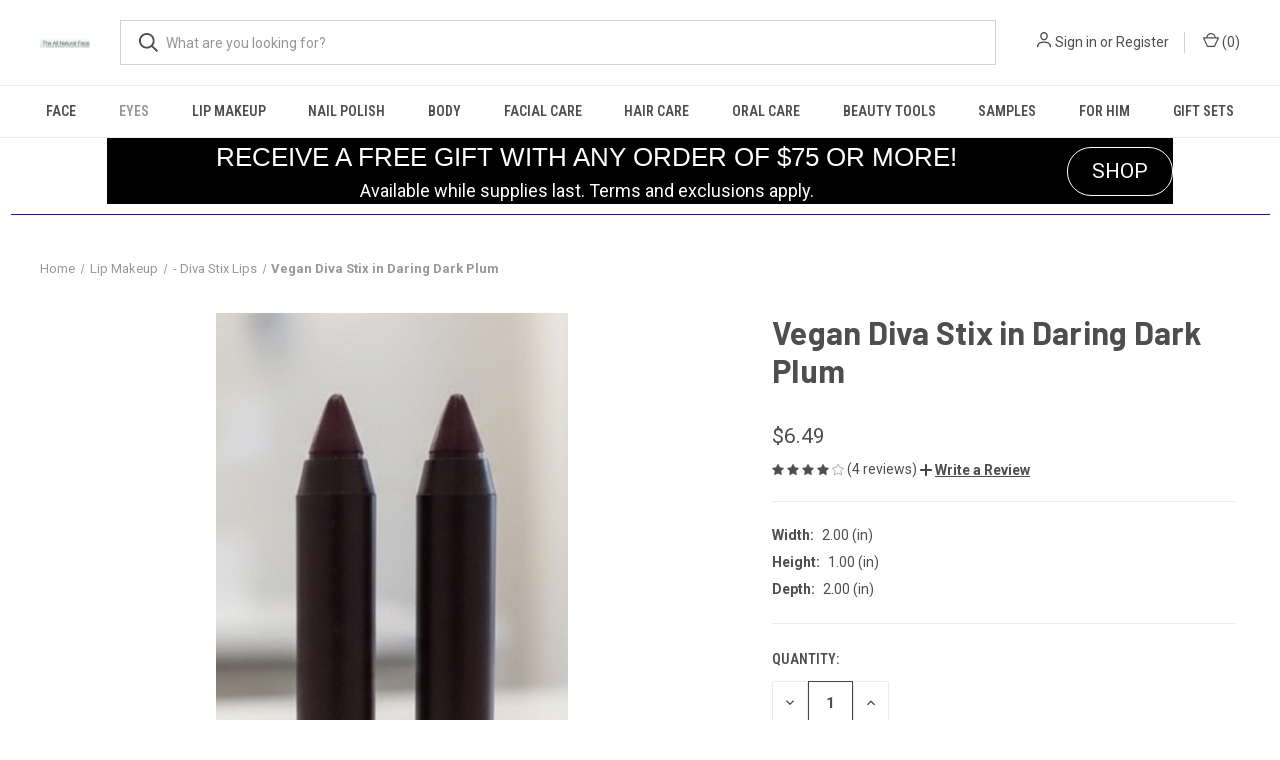

--- FILE ---
content_type: text/html; charset=UTF-8
request_url: https://theallnaturalface.com/vegan-diva-stix-in-daring-dark-plum/
body_size: 25685
content:


<!DOCTYPE html>
<html class="no-js" lang="en">
    <head>
        <title>Vegan Diva Stix in Daring Dark Plum - The All Natural Face</title>
        <link rel="dns-prefetch preconnect" href="https://cdn11.bigcommerce.com/s-bugufho" crossorigin><link rel="dns-prefetch preconnect" href="https://fonts.googleapis.com/" crossorigin><link rel="dns-prefetch preconnect" href="https://fonts.gstatic.com/" crossorigin>
        <meta property="product:price:amount" content="6.49" /><meta property="product:price:currency" content="USD" /><meta property="og:rating" content="4" /><meta property="og:url" content="https://theallnaturalface.com/vegan-diva-stix-in-daring-dark-plum/" /><meta property="og:site_name" content="The All Natural Face" /><link rel='canonical' href='https://theallnaturalface.com/vegan-diva-stix-in-daring-dark-plum/' /><meta name='platform' content='bigcommerce.stencil' /><meta property="og:type" content="product" />
<meta property="og:title" content="Vegan Diva Stix in Daring Dark Plum" />
<meta property="og:description" content="Natural Makeup - Vegan, Mineral cosmetics, eye shadows, eye liners, lip sticks, lip balms and Natural bath and body." />
<meta property="og:image" content="https://cdn11.bigcommerce.com/s-bugufho/products/783/images/5257/nano_dd_plum_diva__07972.1756775802.220.220.jpg?c=2" />
<meta property="fb:admins" content="crystal clark" />
<meta property="og:availability" content="instock" />
<meta property="pinterest:richpins" content="enabled" />
        
         

        <link href="https://cdn11.bigcommerce.com/s-bugufho/product_images/tanf%20favicon2.png?t&#x3D;1610141503" rel="shortcut icon">
        <meta name="viewport" content="width=device-width, initial-scale=1, maximum-scale=1">

        <script nonce="">
            document.documentElement.className = document.documentElement.className.replace('no-js', 'js');
        </script>

        <script nonce="">
    function browserSupportsAllFeatures() {
        return window.Promise
            && window.fetch
            && window.URL
            && window.URLSearchParams
            && window.WeakMap
            // object-fit support
            && ('objectFit' in document.documentElement.style);
    }

    function loadScript(src) {
        var js = document.createElement('script');
        js.src = src;
        js.onerror = function () {
            console.error('Failed to load polyfill script ' + src);
        };
        document.head.appendChild(js);
    }

    if (!browserSupportsAllFeatures()) {
        loadScript('https://cdn11.bigcommerce.com/s-bugufho/stencil/fca74150-f0a6-013d-e67b-2e9e31b90141/dist/theme-bundle.polyfills.js');
    }
</script>
        <script nonce="">window.consentManagerTranslations = `{"locale":"en","locales":{"consent_manager.data_collection_warning":"en","consent_manager.accept_all_cookies":"en","consent_manager.gdpr_settings":"en","consent_manager.data_collection_preferences":"en","consent_manager.manage_data_collection_preferences":"en","consent_manager.use_data_by_cookies":"en","consent_manager.data_categories_table":"en","consent_manager.allow":"en","consent_manager.accept":"en","consent_manager.deny":"en","consent_manager.dismiss":"en","consent_manager.reject_all":"en","consent_manager.category":"en","consent_manager.purpose":"en","consent_manager.functional_category":"en","consent_manager.functional_purpose":"en","consent_manager.analytics_category":"en","consent_manager.analytics_purpose":"en","consent_manager.targeting_category":"en","consent_manager.advertising_category":"en","consent_manager.advertising_purpose":"en","consent_manager.essential_category":"en","consent_manager.esential_purpose":"en","consent_manager.yes":"en","consent_manager.no":"en","consent_manager.not_available":"en","consent_manager.cancel":"en","consent_manager.save":"en","consent_manager.back_to_preferences":"en","consent_manager.close_without_changes":"en","consent_manager.unsaved_changes":"en","consent_manager.by_using":"en","consent_manager.agree_on_data_collection":"en","consent_manager.change_preferences":"en","consent_manager.cancel_dialog_title":"en","consent_manager.privacy_policy":"en","consent_manager.allow_category_tracking":"en","consent_manager.disallow_category_tracking":"en"},"translations":{"consent_manager.data_collection_warning":"We use cookies (and other similar technologies) to collect data to improve your shopping experience.","consent_manager.accept_all_cookies":"Accept All Cookies","consent_manager.gdpr_settings":"Settings","consent_manager.data_collection_preferences":"Website Data Collection Preferences","consent_manager.manage_data_collection_preferences":"Manage Website Data Collection Preferences","consent_manager.use_data_by_cookies":" uses data collected by cookies and JavaScript libraries to improve your shopping experience.","consent_manager.data_categories_table":"The table below outlines how we use this data by category. To opt out of a category of data collection, select 'No' and save your preferences.","consent_manager.allow":"Allow","consent_manager.accept":"Accept","consent_manager.deny":"Deny","consent_manager.dismiss":"Dismiss","consent_manager.reject_all":"Reject all","consent_manager.category":"Category","consent_manager.purpose":"Purpose","consent_manager.functional_category":"Functional","consent_manager.functional_purpose":"Enables enhanced functionality, such as videos and live chat. If you do not allow these, then some or all of these functions may not work properly.","consent_manager.analytics_category":"Analytics","consent_manager.analytics_purpose":"Provide statistical information on site usage, e.g., web analytics so we can improve this website over time.","consent_manager.targeting_category":"Targeting","consent_manager.advertising_category":"Advertising","consent_manager.advertising_purpose":"Used to create profiles or personalize content to enhance your shopping experience.","consent_manager.essential_category":"Essential","consent_manager.esential_purpose":"Essential for the site and any requested services to work, but do not perform any additional or secondary function.","consent_manager.yes":"Yes","consent_manager.no":"No","consent_manager.not_available":"N/A","consent_manager.cancel":"Cancel","consent_manager.save":"Save","consent_manager.back_to_preferences":"Back to Preferences","consent_manager.close_without_changes":"You have unsaved changes to your data collection preferences. Are you sure you want to close without saving?","consent_manager.unsaved_changes":"You have unsaved changes","consent_manager.by_using":"By using our website, you're agreeing to our","consent_manager.agree_on_data_collection":"By using our website, you're agreeing to the collection of data as described in our ","consent_manager.change_preferences":"You can change your preferences at any time","consent_manager.cancel_dialog_title":"Are you sure you want to cancel?","consent_manager.privacy_policy":"Privacy Policy","consent_manager.allow_category_tracking":"Allow [CATEGORY_NAME] tracking","consent_manager.disallow_category_tracking":"Disallow [CATEGORY_NAME] tracking"}}`;</script>

        <script nonce="">
            window.lazySizesConfig = window.lazySizesConfig || {};
            window.lazySizesConfig.loadMode = 1;
        </script>
        <script nonce="" async src="https://cdn11.bigcommerce.com/s-bugufho/stencil/fca74150-f0a6-013d-e67b-2e9e31b90141/dist/theme-bundle.head_async.js"></script>
        
        <link href="https://fonts.googleapis.com/css?family=Roboto+Condensed:400,600%7CRoboto:400,700%7CBarlow:700&display=block" rel="stylesheet">
        
        <link rel="preload" href="https://cdn11.bigcommerce.com/s-bugufho/stencil/fca74150-f0a6-013d-e67b-2e9e31b90141/dist/theme-bundle.font.js" as="script">
        <script nonce="" async src="https://cdn11.bigcommerce.com/s-bugufho/stencil/fca74150-f0a6-013d-e67b-2e9e31b90141/dist/theme-bundle.font.js"></script>

        <link data-stencil-stylesheet href="https://cdn11.bigcommerce.com/s-bugufho/stencil/fca74150-f0a6-013d-e67b-2e9e31b90141/css/theme-cc9d8780-6bdb-013e-5ee5-1a788dbb00fc.css" rel="stylesheet">

        <!-- Start Tracking Code for analytics_facebook -->

<script>
!function(f,b,e,v,n,t,s){if(f.fbq)return;n=f.fbq=function(){n.callMethod?n.callMethod.apply(n,arguments):n.queue.push(arguments)};if(!f._fbq)f._fbq=n;n.push=n;n.loaded=!0;n.version='2.0';n.queue=[];t=b.createElement(e);t.async=!0;t.src=v;s=b.getElementsByTagName(e)[0];s.parentNode.insertBefore(t,s)}(window,document,'script','https://connect.facebook.net/en_US/fbevents.js');

fbq('set', 'autoConfig', 'false', '1123048278292508');
fbq('dataProcessingOptions', ['LDU'], 0, 0);
fbq('init', '1123048278292508', {"external_id":"764b15d2-3f44-4e30-805b-e36dca2f7213"});
fbq('set', 'agent', 'bigcommerce', '1123048278292508');

function trackEvents() {
    var pathName = window.location.pathname;

    fbq('track', 'PageView', {}, "");

    // Search events start -- only fire if the shopper lands on the /search.php page
    if (pathName.indexOf('/search.php') === 0 && getUrlParameter('search_query')) {
        fbq('track', 'Search', {
            content_type: 'product_group',
            content_ids: [],
            search_string: getUrlParameter('search_query')
        });
    }
    // Search events end

    // Wishlist events start -- only fire if the shopper attempts to add an item to their wishlist
    if (pathName.indexOf('/wishlist.php') === 0 && getUrlParameter('added_product_id')) {
        fbq('track', 'AddToWishlist', {
            content_type: 'product_group',
            content_ids: []
        });
    }
    // Wishlist events end

    // Lead events start -- only fire if the shopper subscribes to newsletter
    if (pathName.indexOf('/subscribe.php') === 0 && getUrlParameter('result') === 'success') {
        fbq('track', 'Lead', {});
    }
    // Lead events end

    // Registration events start -- only fire if the shopper registers an account
    if (pathName.indexOf('/login.php') === 0 && getUrlParameter('action') === 'account_created') {
        fbq('track', 'CompleteRegistration', {}, "");
    }
    // Registration events end

    

    function getUrlParameter(name) {
        var cleanName = name.replace(/[\[]/, '\[').replace(/[\]]/, '\]');
        var regex = new RegExp('[\?&]' + cleanName + '=([^&#]*)');
        var results = regex.exec(window.location.search);
        return results === null ? '' : decodeURIComponent(results[1].replace(/\+/g, ' '));
    }
}

if (window.addEventListener) {
    window.addEventListener("load", trackEvents, false)
}
</script>
<noscript><img height="1" width="1" style="display:none" alt="null" src="https://www.facebook.com/tr?id=1123048278292508&ev=PageView&noscript=1&a=plbigcommerce1.2&eid="/></noscript>

<!-- End Tracking Code for analytics_facebook -->

<!-- Start Tracking Code for analytics_googleanalytics -->

<script>
var _sbcfg = {
    customerEmail: "%%GLOBAL_CustomerEmail%%",
    orderAmount: "%%GLOBAL_OrderTotal%%".replace(/[^\d.-]/g, ''),
    orderId: "%%GLOBAL_OrderId%%",
    sku: "%%GLOBAL_ProductSku%%",
    productId: "%%GLOBAL_ProductId%%",
    customerId: "%%GLOBAL_CustomerId%%",
    defaultShopPath: "%%GLOBAL_ShopPath%%"
};


var _sbparams = _sbparams || [];
_sbparams.push({'action': 'view'});
(function() {
    var sb = document.createElement('script');
    var fs = document.getElementsByTagName('script')[0];
    sb.type = 'text/javascript'; sb.async = true;
    sb.src = ('https:' == document.location.protocol ? 'https://' : 'http://') + 'd2z0bn1jv8xwtk.cloudfront.net/async/preload/246b234ff50e685bccc51317462c7c1b.js';
    fs.parentNode.insertBefore(sb, fs);
})();
</script>

<!-- End Tracking Code for analytics_googleanalytics -->


<script type="text/javascript" src="https://checkout-sdk.bigcommerce.com/v1/loader.js" defer ></script>
<script type="text/javascript">
var BCData = {"product_attributes":{"sku":null,"upc":null,"mpn":null,"gtin":null,"weight":null,"base":true,"image":null,"price":{"without_tax":{"formatted":"$6.49","value":6.49,"currency":"USD"},"tax_label":"Tax"},"stock":null,"instock":true,"stock_message":null,"purchasable":true,"purchasing_message":null}};
</script>

<!-- TikTok Pixel Code Start: Initialization Script & Page Event -->
<script>
!function (w, d, t) {
  w.TiktokAnalyticsObject=t;var ttq=w[t]=w[t]||[];ttq.methods=["page","track","identify","instances","debug","on","off","once","ready","alias","group","enableCookie","disableCookie"],ttq.setAndDefer=function(t,e){t[e]=function(){t.push([e].concat(Array.prototype.slice.call(arguments,0)))}};for(var i=0;i<ttq.methods.length;i++)ttq.setAndDefer(ttq,ttq.methods[i]);ttq.instance=function(t){for(var e=ttq._i[t]||[],n=0;n<ttq.methods.length;n++)ttq.setAndDefer(e,ttq.methods[n]);return e},ttq.load=function(e,n){var i="https://analytics.tiktok.com/i18n/pixel/events.js";ttq._i=ttq._i||{},ttq._i[e]=[],ttq._i[e]._u=i,ttq._t=ttq._t||{},ttq._t[e]=+new Date,ttq._o=ttq._o||{},ttq._o[e]=n||{},ttq._partner=ttq._partner||"BigCommerce";var o=document.createElement("script");o.type="text/javascript",o.async=!0,o.src=i+"?sdkid="+e+"&lib="+t;var a=document.getElementsByTagName("script")[0];a.parentNode.insertBefore(o,a)};

  ttq.load('CNPJNSRC77UFJJJ9BTBG');
  ttq.page();
}(window, document, 'ttq');

if (typeof BODL === 'undefined') {
  // https://developer.bigcommerce.com/theme-objects/breadcrumbs
  
  // https://developer.bigcommerce.com/theme-objects/brand
  
  // https://developer.bigcommerce.com/theme-objects/category
  
  
  // https://developer.bigcommerce.com/theme-objects/product
  
  
  
  
  
  
  
  // https://developer.bigcommerce.com/theme-objects/products
  
  // https://developer.bigcommerce.com/theme-objects/product_results
  
  // https://developer.bigcommerce.com/theme-objects/order
  
  // https://developer.bigcommerce.com/theme-objects/wishlist
  
  // https://developer.bigcommerce.com/theme-objects/wishlist
  
  // https://developer.bigcommerce.com/theme-objects/cart
  // (Fetching selective cart data to prevent additional payment button object html from causing JS parse error)
  
  
  // https://developer.bigcommerce.com/theme-objects/customer
  var BODL = JSON.parse("{\"breadcrumbs\":[{\"url\":\"https://theallnaturalface.com/\",\"name\":\"Home\"},{\"url\":\"https://theallnaturalface.com/lip-makeup/\",\"name\":\"Lip Makeup\"},{\"url\":\"https://theallnaturalface.com/diva-stix-lips/\",\"name\":\"- Diva Stix Lips\"},{\"url\":\"https://theallnaturalface.com/vegan-diva-stix-in-daring-dark-plum/\",\"name\":\"Vegan Diva Stix in Daring Dark Plum\"}],\"productId\":783,\"skuId\":null,\"productTitle\":\"Vegan Diva Stix in Daring Dark Plum\",\"productCurrencyWithoutTax\":\"USD\",\"productPriceWithoutTax\":6.49,\"products\":[],\"phone\":null,\"email\":null}");

  if (BODL.categoryName) {
    BODL.category = {
      name: BODL.categoryName,
      products: BODL.categoryProducts,
    }
  }

  if (BODL.productTitle) {
    BODL.product = {
      id: BODL.productId,
      title: BODL.productTitle,
      price: {
        without_tax: {
          currency: BODL.productCurrency,
          value: BODL.productPrice,
        },
      },
    }
  }
}

BODL.getCartItemContentId = (item) => {
  switch(item.type) {
    case 'GiftCertificate':
      return item.type;
      break;
    default:
      return item.product_id;
  }
}

BODL.getQueryParamValue = function (name) {
  var cleanName = name.replace(/[\[]/, '\[').replace(/[\]]/, '\]');
  var regex = new RegExp('[\?&]' + cleanName + '=([^&#]*)');
  var results = regex.exec(window.location.search);
  return results === null ? '' : decodeURIComponent(results[1].replace(/\+/g, ' '));
}

// Advanced Matching
  var phoneNumber = ''
  var email = ''
  if (BODL.phone) {
    var phoneNumber = BODL.phone;
    if (BODL.phone.indexOf('+') === -1) {
   // No country code, so default to US code
        phoneNumber = `+1${phoneNumber}`;  
    }
  }

  if (BODL.email) {
    var email = BODL.email
  }
  
  ttq.instance('CNPJNSRC77UFJJJ9BTBG').identify({
    email: email,
    phone_number: phoneNumber})
</script>
<!-- TikTok Pixel Code End: Initialization Script & Page Event -->

<!-- TikTok Pixel Code Start: View Product Content -->
<script>
if (BODL.product) {
  // Advanced Matching
  var phoneNumber = ''
  var email = ''
  if (BODL.phone) {
    var phoneNumber = BODL.phone;
    if (BODL.phone.indexOf('+') === -1) {
   // No country code, so default to US code
        phoneNumber = `+1${phoneNumber}`;  
    }
  }

  if (BODL.email) {
    var email = BODL.email
  }
  
  ttq.instance('CNPJNSRC77UFJJJ9BTBG').identify({
    email: email,
    phone_number: phoneNumber})
  var productPrice = 0
  var productCurrency = ""
  if (BODL.productCurrencyWithoutTax && BODL.productCurrencyWithoutTax !== "") {
    productPrice = BODL.productPriceWithoutTax
    productCurrency = BODL.productCurrencyWithoutTax
  }
  if (BODL.productCurrencyWithTax && BODL.productCurrencyWithTax !== "") {
    productPrice = BODL.productPriceWithTax
    productCurrency = BODL.productCurrencyWithTax
  }
  //default contentId to productId if sku_id is not found on product 
  var contentID = BODL.productId
  if (BODL.skuId && BODL.skuId !== "") {
    contentID = BODL.skuId
  }
  ttq.instance('CNPJNSRC77UFJJJ9BTBG').track('ViewContent', {
    content_id: contentID,
    content_category: BODL.breadcrumbs[1] ? BODL.breadcrumbs[1].name : '',
    content_name: BODL.product.title,
    content_type: "product_group",
    currency: productCurrency,
    price: productPrice,
    value: productPrice,
  });
}
</script>
<!-- TikTok Pixel Code End: View Product Content -->

<!-- TikTok Pixel Code Start: View Category Content -->
<script>
if (BODL.category) {
  // Advanced Matching
  var phoneNumber = ''
  var email = ''
  if (BODL.phone) {
    var phoneNumber = BODL.phone;
    if (BODL.phone.indexOf('+') === -1) {
    // No country code, so default to US code
        phoneNumber = `+1${phoneNumber}`;  
    }
  }
    
  if (BODL.email) {
    var email = BODL.email
  }
  
  ttq.instance('CNPJNSRC77UFJJJ9BTBG').identify({
    email: email,
    phone_number: phoneNumber})
  ttq.instance('CNPJNSRC77UFJJJ9BTBG').track('ViewContent', {
    contents: BODL.category.products.map((p) => ({
      content_id: p.id,
      content_category: BODL.category.name,
      content_name: p.name,
      content_type: "product_group"
    }))
  });
}
</script>
<!-- TikTok Pixel Code End: View Category Content -->

<!-- TikTok Pixel Code Start: Add to Wishlist -->
<script>
// This only sends one wishlist product: the one that was just added based on the 'added_product_id' param in the url
if (BODL.wishlist) {
  var productPrice = 0
  var productCurrency = ""
  if (BODL.productCurrencyWithoutTax && BODL.productCurrencyWithoutTax !== "") {
    productPrice = BODL.productPriceWithoutTax
    productCurrency = BODL.productCurrencyWithoutTax
  }
  if (BODL.productCurrencyWithTax && BODL.productCurrencyWithTax !== "") {
    productPrice = BODL.productPriceWithTax
    productCurrency = BODL.productCurrencyWithTax
  }

  var addedWishlistItem = BODL.wishlist.items.filter((i) => i.product_id === parseInt(BODL.getQueryParamValue('added_product_id'))).map((p) => ({
    var contentId = p.product_id
    if (p.sku && p.sku !== "") {
        contentId = p.sku
    }
    content_id: contentId,
    // Commenting out as category data doesn't exist on wishlist items
    // content_category: p.does_not_exist, 
    content_name: p.name,
    content_type: "product_group",
    currency: productCurrency,
    price: productPrice,
    value: productPrice,
  }));
  
  // Advanced Matching
  var phoneNumber = ''
  var email = ''
  if (BODL.phone) {
    var phoneNumber = BODL.phone;
    if (BODL.phone.indexOf('+') === -1) {
   // No country code, so default to US code
        phoneNumber = `+1${phoneNumber}`;  
    }
  }

  if (BODL.email) {
    var email = BODL.email
  }
  
  ttq.instance('CNPJNSRC77UFJJJ9BTBG').identify({
    email: email,
    phone_number: phoneNumber})
  
  ttq.instance('CNPJNSRC77UFJJJ9BTBG').track('AddToWishlist', addedWishlistItem[0]);
}
</script>
<!-- TikTok Pixel Code End: Add to Wishlist -->

<!-- TikTok Pixel Code Start: Subscribe to Newsletter -->
<script>
if (window.location.pathname.indexOf('/subscribe.php') === 0 && BODL.getQueryParamValue('result') === 'success') {
  // Advanced Matching
  var phoneNumber = ''
  var email = ''
  if (BODL.phone) {
    var phoneNumber = BODL.phone;
    if (BODL.phone.indexOf('+') === -1) {
   // No country code, so default to US code
        phoneNumber = `+1${phoneNumber}`;  
    }
  }

  if (BODL.email) {
    var email = BODL.email
  }
  
  ttq.instance('CNPJNSRC77UFJJJ9BTBG').identify({
    email: email,
    phone_number: phoneNumber})

  ttq.instance('CNPJNSRC77UFJJJ9BTBG').track('Subscribe');
}
</script>
<!-- TikTok Pixel Code End: Subscribe to Newsletter -->

<!-- TikTok Pixel Code Start: Search -->
<script>
if (BODL.search) {
  // Advanced Matching
  var phoneNumber = ''
  var email = ''
  if (BODL.phone) {
    var phoneNumber = BODL.phone;
    if (BODL.phone.indexOf('+') === -1) {
   // No country code, so default to US code
        phoneNumber = `+1${phoneNumber}`;  
    }
  }

  if (BODL.email) {
    var email = BODL.email
  }
  
  ttq.instance('CNPJNSRC77UFJJJ9BTBG').identify({
    email: email,
    phone_number: phoneNumber})
  var productPrice = 0
  var productCurrency = ""
  if (BODL.productCurrencyWithoutTax && BODL.productCurrencyWithoutTax !== "") {
    productPrice = BODL.productPriceWithoutTax
    productCurrency = BODL.productCurrencyWithoutTax
  }
  if (BODL.productCurrencyWithTax && BODL.productCurrencyWithTax !== "") {
    productPrice = BODL.productPriceWithTax
    productCurrency = BODL.productCurrencyWithTax
  }

  ttq.instance('CNPJNSRC77UFJJJ9BTBG').track('Search', {
    query: BODL.getQueryParamValue('search_query'),
    contents: BODL.search.products.map((p) => ({
      var contentId = p.id
      if (p.sku && p.sku !== "") {
        contentId = p.sku
      }
      content_id: contentId,
      // Products can be in multiple categories.
      // Commenting out as this might distort category reports if only the first one is used.
      // content_category: p.category[0], 
      content_name: p.name,
      content_type: "product_group",
      currency: productCurrency,
      price: productPrice,
      value: productPrice,
    }))
  });
}
</script>
<!-- TikTok Pixel Code End: Search -->

<!-- TikTok Pixel Code Start: Registration -->
<script>
if (window.location.pathname.indexOf('/login.php') === 0 && BODL.getQueryParamValue('action') === 'account_created') {
  // Advanced Matching
  var phoneNumber = ''
  var email = ''
  if (BODL.phone) {
    var phoneNumber = BODL.phone;
    if (BODL.phone.indexOf('+') === -1) {
   // No country code, so default to US code
        phoneNumber = `+1${phoneNumber}`;  
    }
  }

  if (BODL.email) {
    var email = BODL.email
  }
  
  ttq.instance('CNPJNSRC77UFJJJ9BTBG').identify({
    email: email,
    phone_number: phoneNumber})
  
  ttq.instance('CNPJNSRC77UFJJJ9BTBG').track('Registration');
}
</script>
<!-- TikTok Pixel Code End: Registration -->

<script nonce="">
(function () {
    var xmlHttp = new XMLHttpRequest();

    xmlHttp.open('POST', 'https://bes.gcp.data.bigcommerce.com/nobot');
    xmlHttp.setRequestHeader('Content-Type', 'application/json');
    xmlHttp.send('{"store_id":"512352","timezone_offset":"-4.0","timestamp":"2025-12-09T01:59:35.60801800Z","visit_id":"5a2af53c-dc1f-4e4c-80b9-b51e10c22357","channel_id":1}');
})();
</script>

        
            <!-- partial pulled in to the base layout -->

        <script nonce="">
            var theme_settings = {
                show_fast_cart: true,
                linksPerCol: 10,
            };
        </script>

        <link rel="preload" href="https://cdn11.bigcommerce.com/s-bugufho/stencil/fca74150-f0a6-013d-e67b-2e9e31b90141/dist/theme-bundle.main.js" as="script">
    </head>
    <body>
        <svg data-src="https://cdn11.bigcommerce.com/s-bugufho/stencil/fca74150-f0a6-013d-e67b-2e9e31b90141/img/icon-sprite.svg" class="icons-svg-sprite"></svg>

        <header class="header" role="banner">
    <a href="#" class="mobileMenu-toggle" data-mobile-menu-toggle="menu">
        <span class="mobileMenu-toggleIcon"></span>
    </a>

    <div class="header-logo--wrap">
        <div class="header-logo">
            
            <div class="logo-and-toggle">
                <div class="desktopMenu-toggle">
                    <a href="javascript:void(0);" class="mobileMenu-toggle">
                        <span class="mobileMenu-toggleIcon"></span>
                    </a>
                </div>
                
                    <div class="logo-wrap"><a href="https://theallnaturalface.com/" class="header-logo__link" data-header-logo-link>
        <div class="header-logo-image-container">
            <img class="header-logo-image"
                 src="https://cdn11.bigcommerce.com/s-bugufho/images/stencil/50x23/website_logo_695.png"
                 srcset="https://cdn11.bigcommerce.com/s-bugufho/images/stencil/50x23/website_logo_695.png 1x, https://cdn11.bigcommerce.com/s-bugufho/images/stencil/100x46/website_logo_695.png 2x"
                 alt="The All Natural Face"
                 title="The All Natural Face">
        </div>
</a>
</div>
            </div>
            
            <div class="quickSearchWrap" id="quickSearch" aria-hidden="true" tabindex="-1" data-prevent-quick-search-close>
                <div>
    <!-- snippet location forms_search -->
    <form class="form" action="/search.php">
        <fieldset class="form-fieldset">
            <div class="form-field">
                <label class="is-srOnly" for="search_query">Search</label>
                <input class="form-input" data-search-quick name="search_query" id="search_query" data-error-message="Search field cannot be empty." placeholder="What are you looking for?" autocomplete="off">
                <button type="submit" class="form-button">
                    <i class="icon" aria-hidden="true">
                        <svg><use xlink:href="#icon-search" /></svg>
                    </i>
                </button>
            </div>
        </fieldset>
    </form>
    <section class="quickSearchResults" data-bind="html: results"></section>
    <p role="status"
       aria-live="polite"
       class="aria-description--hidden"
       data-search-aria-message-predefined-text="product results for"
    ></p>
</div>
            </div>
            <div class="navUser-wrap">
                <nav class="navUser">
    <ul class="navUser-section navUser-section--alt">
        <li class="navUser-item navUser-item--account">
            <i class="icon" aria-hidden="true">
                <svg><use xlink:href="#icon-user" /></svg>
            </i>
                <a class="navUser-action"
                   href="/login.php"
                   aria-label="Sign in"
                >
                    Sign in
                </a>
                    <span>or</span> <a class="navUser-action" href="/login.php?action&#x3D;create_account">Register</a>
        </li>
                <li class="navUser-item navUser-item--mobile-search">
            <i class="icon" aria-hidden="true">
                <svg><use xlink:href="#icon-search" /></svg>
            </i>
        </li>
        <li class="navUser-item navUser-item--cart">
            <a
                class="navUser-action"
                data-cart-preview
                data-dropdown="cart-preview-dropdown"
                data-options="align:right"
                href="/cart.php"
                aria-label="Cart with 0 items"
            >
                <i class="icon" aria-hidden="true">
                    <svg><use xlink:href="#icon-cart" /></svg>
                </i>
                (<span class=" cart-quantity"></span>)
            </a>

            <div class="dropdown-menu" id="cart-preview-dropdown" data-dropdown-content aria-hidden="true"></div>
        </li>
    </ul>
</nav>
            </div>
        </div>
    </div>

    <div class="navPages-container" id="menu" data-menu>
        <span class="mobile-closeNav">
    <i class="icon" aria-hidden="true">
        <svg><use xlink:href="#icon-close-large" /></svg>
    </i>
    close
</span>
<nav class="navPages">
    <ul class="navPages-list navPages-list--user 5765697a656e20596f756e67">
            <li class="navPages-item">
                <i class="icon" aria-hidden="true">
                    <svg><use xlink:href="#icon-user" /></svg>
                </i>
                <a class="navPages-action" href="/login.php">Sign in</a>
                    or
                    <a class="navPages-action"
                       href="/login.php?action&#x3D;create_account"
                       aria-label="Register"
                    >
                        Register
                    </a>
            </li>
    </ul>
    <ul class="navPages-list navPages-mega navPages-mainNav">
            <li class="navPages-item">
                <a class="navPages-action has-subMenu"
   href="https://theallnaturalface.com/face/"
   data-collapsible="navPages-18"
>
    Face
    <i class="icon navPages-action-moreIcon" aria-hidden="true">
        <svg><use xlink:href="#icon-chevron-down" /></svg>
    </i>
</a>
<div class="column-menu navPage-subMenu" id="navPages-18" aria-hidden="true" tabindex="-1">
    <ul class="navPage-subMenu-list">
            <li class="navPage-subMenu-item">
                <i class="icon navPages-action-moreIcon" aria-hidden="true"><svg><use xlink:href="#icon-chevron-right" /></svg></i>
                <a class="navPage-subMenu-action navPages-action" href="https://theallnaturalface.com/foundation-powder/"> Loose Foundation Powder</a>
                    <i class="icon navPages-action-moreIcon navPages-action-closed" aria-hidden="true"><svg><use xlink:href="#icon-plus" /></svg></i>
                    <i class="icon navPages-action-moreIcon navPages-action-open" aria-hidden="true"><svg><use xlink:href="#icon-minus" /></svg></i>
                
            </li>
                    <li class="navPage-childList-item">
                        <a class="navPage-childList-action navPages-action" href="https://theallnaturalface.com/ivory-shades/">Ivory Shades</a>
                    </li>
                    <li class="navPage-childList-item">
                        <a class="navPage-childList-action navPages-action" href="https://theallnaturalface.com/porcelain-shades-1/">Porcelain Shades</a>
                    </li>
                    <li class="navPage-childList-item">
                        <a class="navPage-childList-action navPages-action" href="https://theallnaturalface.com/neutral-shades/">Neutral Shades</a>
                    </li>
                    <li class="navPage-childList-item">
                        <a class="navPage-childList-action navPages-action" href="https://theallnaturalface.com/light-beige-shades-yellow-1/">Light Beige Shades (yellow)</a>
                    </li>
                    <li class="navPage-childList-item">
                        <a class="navPage-childList-action navPages-action" href="https://theallnaturalface.com/medium-beige-shades-honey-1/">Medium Beige Shades ( honey)</a>
                    </li>
                    <li class="navPage-childList-item">
                        <a class="navPage-childList-action navPages-action" href="https://theallnaturalface.com/tan-shades-warm-slightly-pink/">Tan Shades (warm slightly pink)</a>
                    </li>
                    <li class="navPage-childList-item">
                        <a class="navPage-childList-action navPages-action" href="https://theallnaturalface.com/dark-tan-shades-slightly-pinker-than-tan-shades-1/">Dark Tan Shades (slightly pinker than Tan Shades)</a>
                    </li>
                    <li class="navPage-childList-item">
                        <a class="navPage-childList-action navPages-action" href="https://theallnaturalface.com/olive-shades-1/">Olive Shades</a>
                    </li>
                    <li class="navPage-childList-item">
                        <a class="navPage-childList-action navPages-action" href="https://theallnaturalface.com/cinnamon-shades-1/">Cinnamon Shades</a>
                    </li>
                    <li class="navPage-childList-item">
                        <a class="navPage-childList-action navPages-action" href="https://theallnaturalface.com/dark-honey-shades-1/">Dark Honey Shades</a>
                    </li>
                    <li class="navPage-childList-item">
                        <a class="navPage-childList-action navPages-action" href="https://theallnaturalface.com/chocolate-shades-1/">Chocolate Shades</a>
                    </li>
                    <li class="navPage-childList-item">
                        <a class="navPage-childList-action navPages-action" href="https://theallnaturalface.com/dark-chocolate-shades-1/">Dark Chocolate Shades</a>
                    </li>
            <li class="navPage-subMenu-item">
                <i class="icon navPages-action-moreIcon" aria-hidden="true"><svg><use xlink:href="#icon-chevron-right" /></svg></i>
                <a class="navPage-subMenu-action navPages-action" href="https://theallnaturalface.com/cream-foundation/">- Cream Foundation</a>
                
            </li>
            <li class="navPage-subMenu-item">
                <i class="icon navPages-action-moreIcon" aria-hidden="true"><svg><use xlink:href="#icon-chevron-right" /></svg></i>
                <a class="navPage-subMenu-action navPages-action" href="https://theallnaturalface.com/liquid-foundation/">- Liquid Foundation</a>
                
            </li>
            <li class="navPage-subMenu-item">
                <i class="icon navPages-action-moreIcon" aria-hidden="true"><svg><use xlink:href="#icon-chevron-right" /></svg></i>
                <a class="navPage-subMenu-action navPages-action" href="https://theallnaturalface.com/cream-lip-and-cheek-color/">- Cream Lip and Cheek Color</a>
                
            </li>
            <li class="navPage-subMenu-item">
                <i class="icon navPages-action-moreIcon" aria-hidden="true"><svg><use xlink:href="#icon-chevron-right" /></svg></i>
                <a class="navPage-subMenu-action navPages-action" href="https://theallnaturalface.com/blush/">- Blush</a>
                
            </li>
            <li class="navPage-subMenu-item">
                <i class="icon navPages-action-moreIcon" aria-hidden="true"><svg><use xlink:href="#icon-chevron-right" /></svg></i>
                <a class="navPage-subMenu-action navPages-action" href="https://theallnaturalface.com/bronzers/">- Bronzers</a>
                
            </li>
            <li class="navPage-subMenu-item">
                <i class="icon navPages-action-moreIcon" aria-hidden="true"><svg><use xlink:href="#icon-chevron-right" /></svg></i>
                <a class="navPage-subMenu-action navPages-action" href="https://theallnaturalface.com/concealers/">- Concealers</a>
                
            </li>
            <li class="navPage-subMenu-item">
                <i class="icon navPages-action-moreIcon" aria-hidden="true"><svg><use xlink:href="#icon-chevron-right" /></svg></i>
                <a class="navPage-subMenu-action navPages-action" href="https://theallnaturalface.com/glows/">- Glows</a>
                
            </li>
            <li class="navPage-subMenu-item">
                <i class="icon navPages-action-moreIcon" aria-hidden="true"><svg><use xlink:href="#icon-chevron-right" /></svg></i>
                <a class="navPage-subMenu-action navPages-action" href="https://theallnaturalface.com/veils/">- Veils</a>
                
            </li>
            <li class="navPage-subMenu-item">
                <i class="icon navPages-action-moreIcon" aria-hidden="true"><svg><use xlink:href="#icon-chevron-right" /></svg></i>
                <a class="navPage-subMenu-action navPages-action" href="https://theallnaturalface.com/hydration-mists-and-primers/">- Hydration Mists and Primers</a>
                
            </li>
            <li class="navPage-subMenu-item">
                <i class="icon navPages-action-moreIcon" aria-hidden="true"><svg><use xlink:href="#icon-chevron-right" /></svg></i>
                <a class="navPage-subMenu-action navPages-action" href="https://theallnaturalface.com/shimmer-powders-and-edible-body-dusts/">- Shimmer Powders and Edible Body Dusts</a>
                
            </li>
            <li class="navPage-subMenu-item">
                <i class="icon navPages-action-moreIcon" aria-hidden="true"><svg><use xlink:href="#icon-chevron-right" /></svg></i>
                <a class="navPage-subMenu-action navPages-action" href="https://theallnaturalface.com/unicorn-spit-holographic-highlighters/">- Unicorn Spit Holographic Highlighters</a>
                
            </li>
    </ul>
</div>
            </li>
            <li class="navPages-item">
                <a class="navPages-action has-subMenu activePage"
   href="https://theallnaturalface.com/eyes/"
   data-collapsible="navPages-19"
>
    Eyes
    <i class="icon navPages-action-moreIcon" aria-hidden="true">
        <svg><use xlink:href="#icon-chevron-down" /></svg>
    </i>
</a>
<div class="column-menu navPage-subMenu" id="navPages-19" aria-hidden="true" tabindex="-1">
    <ul class="navPage-subMenu-list">
            <li class="navPage-subMenu-item">
                <i class="icon navPages-action-moreIcon" aria-hidden="true"><svg><use xlink:href="#icon-chevron-right" /></svg></i>
                <a class="navPage-subMenu-action navPages-action" href="https://theallnaturalface.com/shimmer-eye-shadows/">- Powder Shimmer Shadow</a>
                
            </li>
            <li class="navPage-subMenu-item">
                <i class="icon navPages-action-moreIcon" aria-hidden="true"><svg><use xlink:href="#icon-chevron-right" /></svg></i>
                <a class="navPage-subMenu-action navPages-action" href="https://theallnaturalface.com/powder-matte-eyeshadows/">- Powder Matte Shadow</a>
                
            </li>
            <li class="navPage-subMenu-item">
                <i class="icon navPages-action-moreIcon" aria-hidden="true"><svg><use xlink:href="#icon-chevron-right" /></svg></i>
                <a class="navPage-subMenu-action navPages-action" href="https://theallnaturalface.com/pressed-shimmer-shadow/">- Pressed Shimmer Shadow</a>
                
            </li>
            <li class="navPage-subMenu-item">
                <i class="icon navPages-action-moreIcon" aria-hidden="true"><svg><use xlink:href="#icon-chevron-right" /></svg></i>
                <a class="navPage-subMenu-action navPages-action" href="https://theallnaturalface.com/cream-shimmer-shadow-pot/">- Cream Shimmer Shadow Pot</a>
                
            </li>
            <li class="navPage-subMenu-item">
                <i class="icon navPages-action-moreIcon" aria-hidden="true"><svg><use xlink:href="#icon-chevron-right" /></svg></i>
                <a class="navPage-subMenu-action navPages-action" href="https://theallnaturalface.com/cream-matte-eyeshadow-pots/">- Cream Matte Shadow Pot</a>
                
            </li>
            <li class="navPage-subMenu-item">
                <i class="icon navPages-action-moreIcon" aria-hidden="true"><svg><use xlink:href="#icon-chevron-right" /></svg></i>
                <a class="navPage-subMenu-action navPages-action" href="https://theallnaturalface.com/gel-eye-liners/">Gel Eye Liners</a>
                
            </li>
            <li class="navPage-subMenu-item">
                <i class="icon navPages-action-moreIcon" aria-hidden="true"><svg><use xlink:href="#icon-chevron-right" /></svg></i>
                <a class="navPage-subMenu-action navPages-action activePage" href="https://theallnaturalface.com/diva-stix-for-the-eyes/">- Diva Stix for the Eyes</a>
                
            </li>
            <li class="navPage-subMenu-item">
                <i class="icon navPages-action-moreIcon" aria-hidden="true"><svg><use xlink:href="#icon-chevron-right" /></svg></i>
                <a class="navPage-subMenu-action navPages-action" href="https://theallnaturalface.com/eyeshadow-primers-and-fixatives/">- Eyeshadow Primers and Fixatives</a>
                
            </li>
            <li class="navPage-subMenu-item">
                <i class="icon navPages-action-moreIcon" aria-hidden="true"><svg><use xlink:href="#icon-chevron-right" /></svg></i>
                <a class="navPage-subMenu-action navPages-action" href="https://theallnaturalface.com/brow-powders-and-brow-wax/">- Brow Powders and Brow Wax</a>
                
            </li>
            <li class="navPage-subMenu-item">
                <i class="icon navPages-action-moreIcon" aria-hidden="true"><svg><use xlink:href="#icon-chevron-right" /></svg></i>
                <a class="navPage-subMenu-action navPages-action" href="https://theallnaturalface.com/eyelash-and-eyebrow-growth-serum/">- Eyelash and Eyebrow Growth Serum</a>
                
            </li>
            <li class="navPage-subMenu-item">
                <i class="icon navPages-action-moreIcon" aria-hidden="true"><svg><use xlink:href="#icon-chevron-right" /></svg></i>
                <a class="navPage-subMenu-action navPages-action" href="https://theallnaturalface.com/mascara/">- Mascara</a>
                
            </li>
    </ul>
</div>
            </li>
            <li class="navPages-item">
                <a class="navPages-action has-subMenu"
   href="https://theallnaturalface.com/lip-makeup/"
   data-collapsible="navPages-20"
>
    Lip Makeup
    <i class="icon navPages-action-moreIcon" aria-hidden="true">
        <svg><use xlink:href="#icon-chevron-down" /></svg>
    </i>
</a>
<div class="column-menu navPage-subMenu" id="navPages-20" aria-hidden="true" tabindex="-1">
    <ul class="navPage-subMenu-list">
            <li class="navPage-subMenu-item">
                <i class="icon navPages-action-moreIcon" aria-hidden="true"><svg><use xlink:href="#icon-chevron-right" /></svg></i>
                <a class="navPage-subMenu-action navPages-action" href="https://theallnaturalface.com/lip-stick-1/">- Lipstick</a>
                
            </li>
            <li class="navPage-subMenu-item">
                <i class="icon navPages-action-moreIcon" aria-hidden="true"><svg><use xlink:href="#icon-chevron-right" /></svg></i>
                <a class="navPage-subMenu-action navPages-action" href="https://theallnaturalface.com/diva-stix-lips/">- Diva Stix Lips</a>
                
            </li>
            <li class="navPage-subMenu-item">
                <i class="icon navPages-action-moreIcon" aria-hidden="true"><svg><use xlink:href="#icon-chevron-right" /></svg></i>
                <a class="navPage-subMenu-action navPages-action" href="https://theallnaturalface.com/lip-gloss/">- Lip Gloss</a>
                
            </li>
            <li class="navPage-subMenu-item">
                <i class="icon navPages-action-moreIcon" aria-hidden="true"><svg><use xlink:href="#icon-chevron-right" /></svg></i>
                <a class="navPage-subMenu-action navPages-action" href="https://theallnaturalface.com/natural-lip-balm/">- Natural Lip Balm</a>
                
            </li>
            <li class="navPage-subMenu-item">
                <i class="icon navPages-action-moreIcon" aria-hidden="true"><svg><use xlink:href="#icon-chevron-right" /></svg></i>
                <a class="navPage-subMenu-action navPages-action" href="https://theallnaturalface.com/everything-else-lips/">- Everything Else Lips</a>
                
            </li>
    </ul>
</div>
            </li>
            <li class="navPages-item">
                <a class="navPages-action"
   href="https://theallnaturalface.com/nail-polish/"
   aria-label="Nail Polish"
>
    Nail Polish
</a>
            </li>
            <li class="navPages-item">
                <a class="navPages-action has-subMenu"
   href="https://theallnaturalface.com/body/"
   data-collapsible="navPages-21"
>
    Body
    <i class="icon navPages-action-moreIcon" aria-hidden="true">
        <svg><use xlink:href="#icon-chevron-down" /></svg>
    </i>
</a>
<div class="column-menu navPage-subMenu" id="navPages-21" aria-hidden="true" tabindex="-1">
    <ul class="navPage-subMenu-list">
            <li class="navPage-subMenu-item">
                <i class="icon navPages-action-moreIcon" aria-hidden="true"><svg><use xlink:href="#icon-chevron-right" /></svg></i>
                <a class="navPage-subMenu-action navPages-action" href="https://theallnaturalface.com/fragrance-oils/">- Fragrance Oils</a>
                
            </li>
            <li class="navPage-subMenu-item">
                <i class="icon navPages-action-moreIcon" aria-hidden="true"><svg><use xlink:href="#icon-chevron-right" /></svg></i>
                <a class="navPage-subMenu-action navPages-action" href="https://theallnaturalface.com/oils-and-aloe/">- Oils and Aloe</a>
                
            </li>
            <li class="navPage-subMenu-item">
                <i class="icon navPages-action-moreIcon" aria-hidden="true"><svg><use xlink:href="#icon-chevron-right" /></svg></i>
                <a class="navPage-subMenu-action navPages-action" href="https://theallnaturalface.com/perfumes-and-fragrances/">- Perfumes and Fragrances</a>
                
            </li>
            <li class="navPage-subMenu-item">
                <i class="icon navPages-action-moreIcon" aria-hidden="true"><svg><use xlink:href="#icon-chevron-right" /></svg></i>
                <a class="navPage-subMenu-action navPages-action" href="https://theallnaturalface.com/deodorants/">- Deodorants</a>
                
            </li>
            <li class="navPage-subMenu-item">
                <i class="icon navPages-action-moreIcon" aria-hidden="true"><svg><use xlink:href="#icon-chevron-right" /></svg></i>
                <a class="navPage-subMenu-action navPages-action" href="https://theallnaturalface.com/scrubs/">- Scrubs</a>
                
            </li>
            <li class="navPage-subMenu-item">
                <i class="icon navPages-action-moreIcon" aria-hidden="true"><svg><use xlink:href="#icon-chevron-right" /></svg></i>
                <a class="navPage-subMenu-action navPages-action" href="https://theallnaturalface.com/outdoor-lotion/">-Outdoor Lotion</a>
                
            </li>
    </ul>
</div>
            </li>
            <li class="navPages-item">
                <a class="navPages-action has-subMenu"
   href="https://theallnaturalface.com/facial-care/"
   data-collapsible="navPages-22"
>
    Facial Care
    <i class="icon navPages-action-moreIcon" aria-hidden="true">
        <svg><use xlink:href="#icon-chevron-down" /></svg>
    </i>
</a>
<div class="column-menu navPage-subMenu" id="navPages-22" aria-hidden="true" tabindex="-1">
    <ul class="navPage-subMenu-list">
            <li class="navPage-subMenu-item">
                <i class="icon navPages-action-moreIcon" aria-hidden="true"><svg><use xlink:href="#icon-chevron-right" /></svg></i>
                <a class="navPage-subMenu-action navPages-action" href="https://theallnaturalface.com/creams-and-lotions/">Creams And Lotions</a>
                
            </li>
            <li class="navPage-subMenu-item">
                <i class="icon navPages-action-moreIcon" aria-hidden="true"><svg><use xlink:href="#icon-chevron-right" /></svg></i>
                <a class="navPage-subMenu-action navPages-action" href="https://theallnaturalface.com/makeup-removers-and-cleansers/">Makeup Removers and Cleansers</a>
                
            </li>
            <li class="navPage-subMenu-item">
                <i class="icon navPages-action-moreIcon" aria-hidden="true"><svg><use xlink:href="#icon-chevron-right" /></svg></i>
                <a class="navPage-subMenu-action navPages-action" href="https://theallnaturalface.com/masks/">Masks</a>
                
            </li>
            <li class="navPage-subMenu-item">
                <i class="icon navPages-action-moreIcon" aria-hidden="true"><svg><use xlink:href="#icon-chevron-right" /></svg></i>
                <a class="navPage-subMenu-action navPages-action" href="https://theallnaturalface.com/toners/">Toners</a>
                
            </li>
            <li class="navPage-subMenu-item">
                <i class="icon navPages-action-moreIcon" aria-hidden="true"><svg><use xlink:href="#icon-chevron-right" /></svg></i>
                <a class="navPage-subMenu-action navPages-action" href="https://theallnaturalface.com/vegan-organic-face-and-body-oils/">Vegan Organic Face and Body Oils</a>
                
            </li>
    </ul>
</div>
            </li>
            <li class="navPages-item">
                <a class="navPages-action has-subMenu"
   href="https://theallnaturalface.com/hair/"
   data-collapsible="navPages-23"
>
    Hair Care
    <i class="icon navPages-action-moreIcon" aria-hidden="true">
        <svg><use xlink:href="#icon-chevron-down" /></svg>
    </i>
</a>
<div class="column-menu navPage-subMenu" id="navPages-23" aria-hidden="true" tabindex="-1">
    <ul class="navPage-subMenu-list">
            <li class="navPage-subMenu-item">
                <i class="icon navPages-action-moreIcon" aria-hidden="true"><svg><use xlink:href="#icon-chevron-right" /></svg></i>
                <a class="navPage-subMenu-action navPages-action" href="https://theallnaturalface.com/hair-makeup/">Hair Makeup</a>
                
            </li>
            <li class="navPage-subMenu-item">
                <i class="icon navPages-action-moreIcon" aria-hidden="true"><svg><use xlink:href="#icon-chevron-right" /></svg></i>
                <a class="navPage-subMenu-action navPages-action" href="https://theallnaturalface.com/serums-conditioners-and-such/">Serums , Conditioners and Such</a>
                
            </li>
    </ul>
</div>
            </li>
            <li class="navPages-item">
                <a class="navPages-action"
   href="https://theallnaturalface.com/oral-care/"
   aria-label="Oral Care"
>
    Oral Care
</a>
            </li>
            <li class="navPages-item">
                <a class="navPages-action"
   href="https://theallnaturalface.com/beauty-tools/"
   aria-label="Beauty Tools"
>
    Beauty Tools
</a>
            </li>
            <li class="navPages-item">
                <a class="navPages-action"
   href="https://theallnaturalface.com/samples/"
   aria-label="Samples"
>
    Samples
</a>
            </li>
            <li class="navPages-item">
                <a class="navPages-action"
   href="https://theallnaturalface.com/for-him/"
   aria-label="For Him"
>
    For Him
</a>
            </li>
            <li class="navPages-item">
                <a class="navPages-action has-subMenu"
   href="https://theallnaturalface.com/gift-sets/"
   data-collapsible="navPages-115"
>
    Gift Sets
    <i class="icon navPages-action-moreIcon" aria-hidden="true">
        <svg><use xlink:href="#icon-chevron-down" /></svg>
    </i>
</a>
<div class="column-menu navPage-subMenu" id="navPages-115" aria-hidden="true" tabindex="-1">
    <ul class="navPage-subMenu-list">
            <li class="navPage-subMenu-item">
                <i class="icon navPages-action-moreIcon" aria-hidden="true"><svg><use xlink:href="#icon-chevron-right" /></svg></i>
                <a class="navPage-subMenu-action navPages-action" href="https://theallnaturalface.com/hanukkah-gift-boxes/">Hanukkah Gift Boxes</a>
                
            </li>
    </ul>
</div>
            </li>
    </ul>
    <ul class="navPages-list navPages-list--user">
            <li class="navPages-item">
                <a class="navPages-action" href="/giftcertificates.php">Gift Certificates</a>
            </li>
    </ul>
</nav>
    </div>
</header>



<div data-content-region="header_bottom--global"><div data-layout-id="c584b67b-10c5-4267-b69a-efbc9f0aaea3">       <div data-sub-layout-container="0e1ca398-9b8f-4f12-9f50-64b8361af137" data-layout-name="Layout">
    <style data-container-styling="0e1ca398-9b8f-4f12-9f50-64b8361af137">
        [data-sub-layout-container="0e1ca398-9b8f-4f12-9f50-64b8361af137"] {
            box-sizing: border-box;
            display: flex;
            flex-wrap: wrap;
            z-index: 0;
            position: relative;
            height: ;
            padding-top: 0px;
            padding-right: 0px;
            padding-bottom: 0px;
            padding-left: 0px;
            margin-top: 0px;
            margin-right: 0px;
            margin-bottom: 0px;
            margin-left: 0px;
            border-width: 0px;
            border-style: solid;
            border-color: #333333;
        }

        [data-sub-layout-container="0e1ca398-9b8f-4f12-9f50-64b8361af137"]:after {
            display: block;
            position: absolute;
            top: 0;
            left: 0;
            bottom: 0;
            right: 0;
            background-size: cover;
            z-index: auto;
        }
    </style>

    <div data-sub-layout="ad68ce54-2e75-4d76-bd01-72a719eee5ca">
        <style data-column-styling="ad68ce54-2e75-4d76-bd01-72a719eee5ca">
            [data-sub-layout="ad68ce54-2e75-4d76-bd01-72a719eee5ca"] {
                display: flex;
                flex-direction: column;
                box-sizing: border-box;
                flex-basis: 8.333333333333332%;
                max-width: 8.333333333333332%;
                z-index: 0;
                position: relative;
                height: ;
                padding-top: 0px;
                padding-right: 10.5px;
                padding-bottom: 0px;
                padding-left: 10.5px;
                margin-top: 0px;
                margin-right: 0px;
                margin-bottom: 0px;
                margin-left: 0px;
                border-width: 0px;
                border-style: solid;
                border-color: #333333;
                justify-content: center;
            }
            [data-sub-layout="ad68ce54-2e75-4d76-bd01-72a719eee5ca"]:after {
                display: block;
                position: absolute;
                top: 0;
                left: 0;
                bottom: 0;
                right: 0;
                background-size: cover;
                z-index: auto;
            }
            @media only screen and (max-width: 700px) {
                [data-sub-layout="ad68ce54-2e75-4d76-bd01-72a719eee5ca"] {
                    flex-basis: 100%;
                    max-width: 100%;
                }
            }
        </style>
    </div>
    <div data-sub-layout="10e3cec9-ea27-48ac-9205-beaec7744b5a">
        <style data-column-styling="10e3cec9-ea27-48ac-9205-beaec7744b5a">
            [data-sub-layout="10e3cec9-ea27-48ac-9205-beaec7744b5a"] {
                display: flex;
                flex-direction: column;
                box-sizing: border-box;
                flex-basis: 75%;
                max-width: 75%;
                z-index: 0;
                position: relative;
                height: ;
                background-color: rgba(0, 0, 0, 1);
                padding-top: 0px;
                padding-right: 10.5px;
                padding-bottom: 0px;
                padding-left: 10.5px;
                margin-top: 0px;
                margin-right: 0px;
                margin-bottom: 0px;
                margin-left: 0px;
                border-width: 0px;
                border-style: solid;
                border-color: #333333;
                justify-content: center;
            }
            [data-sub-layout="10e3cec9-ea27-48ac-9205-beaec7744b5a"]:after {
                display: block;
                position: absolute;
                top: 0;
                left: 0;
                bottom: 0;
                right: 0;
                background-size: cover;
                z-index: -1;
                content: '';
            }
            @media only screen and (max-width: 700px) {
                [data-sub-layout="10e3cec9-ea27-48ac-9205-beaec7744b5a"] {
                    flex-basis: 100%;
                    max-width: 100%;
                }
            }
        </style>
        <div data-widget-id="3c4d25a3-01a0-4f5f-85a5-c9a5f992eb80" data-placement-id="e6370d74-d30c-448a-af28-bcf23f498aa7" data-placement-status="ACTIVE"><style>
    .sd-simple-text-3c4d25a3-01a0-4f5f-85a5-c9a5f992eb80 {
      padding-top: 0px;
      padding-right: 0px;
      padding-bottom: 0px;
      padding-left: 0px;

      margin-top: 0px;
      margin-right: 0px;
      margin-bottom: 0px;
      margin-left: 0px;

    }

    .sd-simple-text-3c4d25a3-01a0-4f5f-85a5-c9a5f992eb80 * {
      margin: 0;
      padding: 0;

        color: rgba(255,255,255,1);
        font-family: Lucida, sans-serif;
        font-weight: 500;
        font-size: 26px;
        min-height: 26px;

    }

    .sd-simple-text-3c4d25a3-01a0-4f5f-85a5-c9a5f992eb80 {
        text-align: center;
    }

    #sd-simple-text-editable-3c4d25a3-01a0-4f5f-85a5-c9a5f992eb80 {
      min-width: 14px;
      line-height: 1.5;
      display: inline-block;
    }

    #sd-simple-text-editable-3c4d25a3-01a0-4f5f-85a5-c9a5f992eb80[data-edit-mode="true"]:hover,
    #sd-simple-text-editable-3c4d25a3-01a0-4f5f-85a5-c9a5f992eb80[data-edit-mode="true"]:active,
    #sd-simple-text-editable-3c4d25a3-01a0-4f5f-85a5-c9a5f992eb80[data-edit-mode="true"]:focus {
      outline: 1px dashed #3C64F4;
    }

    #sd-simple-text-editable-3c4d25a3-01a0-4f5f-85a5-c9a5f992eb80 strong,
    #sd-simple-text-editable-3c4d25a3-01a0-4f5f-85a5-c9a5f992eb80 strong * {
      font-weight: bold;
    }

    #sd-simple-text-editable-3c4d25a3-01a0-4f5f-85a5-c9a5f992eb80 a {
      color: inherit;
    }

    @supports (color: color-mix(in srgb, #000 50%, #fff 50%)) {
      #sd-simple-text-editable-3c4d25a3-01a0-4f5f-85a5-c9a5f992eb80 a:hover,
      #sd-simple-text-editable-3c4d25a3-01a0-4f5f-85a5-c9a5f992eb80 a:active,
      #sd-simple-text-editable-3c4d25a3-01a0-4f5f-85a5-c9a5f992eb80 a:focus {
        color: color-mix(in srgb, currentColor 68%, white 32%);
      }
    }

    @supports not (color: color-mix(in srgb, #000 50%, #fff 50%)) {
      #sd-simple-text-editable-3c4d25a3-01a0-4f5f-85a5-c9a5f992eb80 a:hover,
      #sd-simple-text-editable-3c4d25a3-01a0-4f5f-85a5-c9a5f992eb80 a:active,
      #sd-simple-text-editable-3c4d25a3-01a0-4f5f-85a5-c9a5f992eb80 a:focus {
        filter: brightness(2);
      }
    }
</style>

<div class="sd-simple-text-3c4d25a3-01a0-4f5f-85a5-c9a5f992eb80 ">
  <div id="sd-simple-text-editable-3c4d25a3-01a0-4f5f-85a5-c9a5f992eb80" data-edit-mode="">
    <p>RECEIVE A FREE GIFT WITH ANY ORDER OF $75 OR MORE!</p>
  </div>
</div>

</div>
        <div data-widget-id="5a22fbd8-264c-426c-8427-322522dbe912" data-placement-id="1c03d044-ced7-429c-aab1-72a65787a57d" data-placement-status="ACTIVE"><style>
    .sd-simple-text-5a22fbd8-264c-426c-8427-322522dbe912 {
      padding-top: 0px;
      padding-right: 0px;
      padding-bottom: 0px;
      padding-left: 0px;

      margin-top: 0px;
      margin-right: 0px;
      margin-bottom: 0px;
      margin-left: 0px;

    }

    .sd-simple-text-5a22fbd8-264c-426c-8427-322522dbe912 * {
      margin: 0;
      padding: 0;

        color: rgba(255,255,255,1);
        font-family: inherit;
        font-weight: 500;
        font-size: 18px;
        min-height: 18px;

    }

    .sd-simple-text-5a22fbd8-264c-426c-8427-322522dbe912 {
        text-align: center;
    }

    #sd-simple-text-editable-5a22fbd8-264c-426c-8427-322522dbe912 {
      min-width: 14px;
      line-height: 1.5;
      display: inline-block;
    }

    #sd-simple-text-editable-5a22fbd8-264c-426c-8427-322522dbe912[data-edit-mode="true"]:hover,
    #sd-simple-text-editable-5a22fbd8-264c-426c-8427-322522dbe912[data-edit-mode="true"]:active,
    #sd-simple-text-editable-5a22fbd8-264c-426c-8427-322522dbe912[data-edit-mode="true"]:focus {
      outline: 1px dashed #3C64F4;
    }

    #sd-simple-text-editable-5a22fbd8-264c-426c-8427-322522dbe912 strong,
    #sd-simple-text-editable-5a22fbd8-264c-426c-8427-322522dbe912 strong * {
      font-weight: bold;
    }

    #sd-simple-text-editable-5a22fbd8-264c-426c-8427-322522dbe912 a {
      color: inherit;
    }

    @supports (color: color-mix(in srgb, #000 50%, #fff 50%)) {
      #sd-simple-text-editable-5a22fbd8-264c-426c-8427-322522dbe912 a:hover,
      #sd-simple-text-editable-5a22fbd8-264c-426c-8427-322522dbe912 a:active,
      #sd-simple-text-editable-5a22fbd8-264c-426c-8427-322522dbe912 a:focus {
        color: color-mix(in srgb, currentColor 68%, white 32%);
      }
    }

    @supports not (color: color-mix(in srgb, #000 50%, #fff 50%)) {
      #sd-simple-text-editable-5a22fbd8-264c-426c-8427-322522dbe912 a:hover,
      #sd-simple-text-editable-5a22fbd8-264c-426c-8427-322522dbe912 a:active,
      #sd-simple-text-editable-5a22fbd8-264c-426c-8427-322522dbe912 a:focus {
        filter: brightness(2);
      }
    }
</style>

<div class="sd-simple-text-5a22fbd8-264c-426c-8427-322522dbe912 ">
  <div id="sd-simple-text-editable-5a22fbd8-264c-426c-8427-322522dbe912" data-edit-mode="">
    <p>Available while supplies last. Terms and exclusions apply.</p>
  </div>
</div>

</div>
    </div>
    <div data-sub-layout="9c6b9391-79fd-495d-8636-8bc980c844c1">
        <style data-column-styling="9c6b9391-79fd-495d-8636-8bc980c844c1">
            [data-sub-layout="9c6b9391-79fd-495d-8636-8bc980c844c1"] {
                display: flex;
                flex-direction: column;
                box-sizing: border-box;
                flex-basis: 8.333333333333332%;
                max-width: 8.333333333333332%;
                z-index: 0;
                position: relative;
                height: ;
                background-color: rgba(0, 0, 0, 1);
                padding-top: 0px;
                padding-right: 10.5px;
                padding-bottom: 0px;
                padding-left: 10.5px;
                margin-top: 0px;
                margin-right: 0px;
                margin-bottom: 0px;
                margin-left: 0px;
                border-width: 0px;
                border-style: solid;
                border-color: #333333;
                justify-content: center;
            }
            [data-sub-layout="9c6b9391-79fd-495d-8636-8bc980c844c1"]:after {
                display: block;
                position: absolute;
                top: 0;
                left: 0;
                bottom: 0;
                right: 0;
                background-size: cover;
                z-index: -1;
                content: '';
            }
            @media only screen and (max-width: 700px) {
                [data-sub-layout="9c6b9391-79fd-495d-8636-8bc980c844c1"] {
                    flex-basis: 100%;
                    max-width: 100%;
                }
            }
        </style>
        <div data-widget-id="4fd0786b-5812-4f66-8d15-5a6be049e63d" data-placement-id="01563b29-0706-471f-ac18-00744c38e394" data-placement-status="ACTIVE"><style>
    .sd-button-4fd0786b-5812-4f66-8d15-5a6be049e63d {
        display: flex;
        align-items: center;
            justify-content: center;
    }

    .sd-button-4fd0786b-5812-4f66-8d15-5a6be049e63d .buttonLink > a {
        text-decoration: none;
        background-color: rgba(0,0,0,1);
        border: 1px solid rgba(255,255,255,1);
        border-radius: 100px;
        color: #FFFFFF;
        font-size: 21px;
        font-family: inherit;
        font-weight: 400;
        padding-top: 8px;
        padding-right: 24px;
        padding-bottom: 8px;
        padding-left: 24px;
        margin-top: 0px;
        margin-right: 0px;
        margin-bottom: 0px;
        margin-left: 0px;
        text-align: center;
        cursor: pointer;
    }

    .sd-button-4fd0786b-5812-4f66-8d15-5a6be049e63d .buttonLink > a:hover {
        background-color: rgba(15,15,15,1);
        border-color: #666666;
        color: #FFFFFF;
    }

    @media only screen and (max-width: 700px) {
        .sd-button-4fd0786b-5812-4f66-8d15-5a6be049e63d { }
    }

    #sd-simple-button-editable-4fd0786b-5812-4f66-8d15-5a6be049e63d {
        min-width: 14px;
        line-height: 1.5;
        display: inline-block;
    }

    #sd-simple-button-editable-4fd0786b-5812-4f66-8d15-5a6be049e63d * {
        margin: 0;
        padding: 0;
    }

    #sd-simple-button-editable-4fd0786b-5812-4f66-8d15-5a6be049e63d[data-edit-mode="true"]:hover,
    #sd-simple-button-editable-4fd0786b-5812-4f66-8d15-5a6be049e63d[data-edit-mode="true"]:active,
    #sd-simple-button-editable-4fd0786b-5812-4f66-8d15-5a6be049e63d[data-edit-mode="true"]:focus {
        outline: 1px dashed #3C64F4;
    }

    #sd-simple-button-editable-4fd0786b-5812-4f66-8d15-5a6be049e63d strong,
    #sd-simple-button-editable-4fd0786b-5812-4f66-8d15-5a6be049e63d strong * {
        font-weight: bold;
    }
</style>

<div class="sd-button-4fd0786b-5812-4f66-8d15-5a6be049e63d">
    <div class="buttonLink" role="button">
        <a href="" target="_top" id="sd-simple-button-editable-4fd0786b-5812-4f66-8d15-5a6be049e63d" data-edit-mode="">
            SHOP
        </a>
    </div>
</div>

</div>
    </div>
    <div data-sub-layout="b742b1f3-d09f-4d0a-9f8d-ed2ba39702a8">
        <style data-column-styling="b742b1f3-d09f-4d0a-9f8d-ed2ba39702a8">
            [data-sub-layout="b742b1f3-d09f-4d0a-9f8d-ed2ba39702a8"] {
                display: flex;
                flex-direction: column;
                box-sizing: border-box;
                flex-basis: 8.333333333333332%;
                max-width: 8.333333333333332%;
                z-index: 0;
                position: relative;
                height: ;
                padding-top: 0px;
                padding-right: 10.5px;
                padding-bottom: 0px;
                padding-left: 10.5px;
                margin-top: 0px;
                margin-right: 0px;
                margin-bottom: 0px;
                margin-left: 0px;
                border-width: 0px;
                border-style: solid;
                border-color: #333333;
                justify-content: center;
            }
            [data-sub-layout="b742b1f3-d09f-4d0a-9f8d-ed2ba39702a8"]:after {
                display: block;
                position: absolute;
                top: 0;
                left: 0;
                bottom: 0;
                right: 0;
                background-size: cover;
                z-index: auto;
            }
            @media only screen and (max-width: 700px) {
                [data-sub-layout="b742b1f3-d09f-4d0a-9f8d-ed2ba39702a8"] {
                    flex-basis: 100%;
                    max-width: 100%;
                }
            }
        </style>
    </div>
</div>

       <div data-sub-layout-container="21a3fe6b-6390-421d-8b74-92f469ccfb06" data-layout-name="Layout">
    <style data-container-styling="21a3fe6b-6390-421d-8b74-92f469ccfb06">
        [data-sub-layout-container="21a3fe6b-6390-421d-8b74-92f469ccfb06"] {
            box-sizing: border-box;
            display: flex;
            flex-wrap: wrap;
            z-index: 0;
            position: relative;
            height: ;
            padding-top: 0px;
            padding-right: 0px;
            padding-bottom: 0px;
            padding-left: 0px;
            margin-top: 0px;
            margin-right: 0px;
            margin-bottom: 0px;
            margin-left: 0px;
            border-width: 0px;
            border-style: solid;
            border-color: #333333;
        }

        [data-sub-layout-container="21a3fe6b-6390-421d-8b74-92f469ccfb06"]:after {
            display: block;
            position: absolute;
            top: 0;
            left: 0;
            bottom: 0;
            right: 0;
            background-size: cover;
            z-index: auto;
        }
    </style>

    <div data-sub-layout="1a3e5512-c73e-4a55-ae59-9ca515d09193">
        <style data-column-styling="1a3e5512-c73e-4a55-ae59-9ca515d09193">
            [data-sub-layout="1a3e5512-c73e-4a55-ae59-9ca515d09193"] {
                display: flex;
                flex-direction: column;
                box-sizing: border-box;
                flex-basis: 100%;
                max-width: 100%;
                z-index: 0;
                position: relative;
                height: ;
                padding-top: 0px;
                padding-right: 10.5px;
                padding-bottom: 0px;
                padding-left: 10.5px;
                margin-top: 0px;
                margin-right: 0px;
                margin-bottom: 0px;
                margin-left: 0px;
                border-width: 0px;
                border-style: solid;
                border-color: #333333;
                justify-content: center;
            }
            [data-sub-layout="1a3e5512-c73e-4a55-ae59-9ca515d09193"]:after {
                display: block;
                position: absolute;
                top: 0;
                left: 0;
                bottom: 0;
                right: 0;
                background-size: cover;
                z-index: auto;
            }
            @media only screen and (max-width: 700px) {
                [data-sub-layout="1a3e5512-c73e-4a55-ae59-9ca515d09193"] {
                    flex-basis: 100%;
                    max-width: 100%;
                }
            }
        </style>
        <div data-widget-id="0dbffe06-8021-4356-82ca-9d857b16bb4a" data-placement-id="b952f6d8-b47a-4f6b-8fcf-c165c314a811" data-placement-status="ACTIVE"><style>
  .sd-divider-wrapper-0dbffe06-8021-4356-82ca-9d857b16bb4a {
    display: flex;
    height: 20px;
      align-items: center;
      justify-content: center;
      text-align: center;
  }

  .sd-divider-0dbffe06-8021-4356-82ca-9d857b16bb4a {
    height: 0;
    border-top: 1px;
    border-color: rgba(83,0,154,1);
    border-style: solid;
    width: 100%;
    margin: 0;
  }
</style>

<div class="sd-divider-wrapper-0dbffe06-8021-4356-82ca-9d857b16bb4a">
  <hr class="sd-divider-0dbffe06-8021-4356-82ca-9d857b16bb4a">
</div>
</div>
    </div>
</div>

</div></div>
<div data-content-region="header_bottom"></div>

        <div class="body " id='main-content' role='main' data-currency-code="USD">
     
        <div class="container">
        <nav aria-label="Breadcrumb">
    <ol class="breadcrumbs">
                <li class="breadcrumb ">
                    <a class="breadcrumb-label"
                       href="https://theallnaturalface.com/"
                       
                    >
                        <span>Home</span>
                    </a>
                </li>
                <li class="breadcrumb ">
                    <a class="breadcrumb-label"
                       href="https://theallnaturalface.com/lip-makeup/"
                       
                    >
                        <span>Lip Makeup</span>
                    </a>
                </li>
                <li class="breadcrumb ">
                    <a class="breadcrumb-label"
                       href="https://theallnaturalface.com/diva-stix-lips/"
                       
                    >
                        <span>- Diva Stix Lips</span>
                    </a>
                </li>
                <li class="breadcrumb is-active">
                    <a class="breadcrumb-label"
                       href="https://theallnaturalface.com/vegan-diva-stix-in-daring-dark-plum/"
                       aria-current="page"
                    >
                        <span>Vegan Diva Stix in Daring Dark Plum</span>
                    </a>
                </li>
    </ol>
</nav>

<script nonce="" type="application/ld+json">
{
    "@context": "https://schema.org",
    "@type": "BreadcrumbList",
    "itemListElement":
    [
        {
            "@type": "ListItem",
            "position": 1,
            "item": {
                "@id": "https://theallnaturalface.com/",
                "name": "Home"
            }
        },
        {
            "@type": "ListItem",
            "position": 2,
            "item": {
                "@id": "https://theallnaturalface.com/lip-makeup/",
                "name": "Lip Makeup"
            }
        },
        {
            "@type": "ListItem",
            "position": 3,
            "item": {
                "@id": "https://theallnaturalface.com/diva-stix-lips/",
                "name": "- Diva Stix Lips"
            }
        },
        {
            "@type": "ListItem",
            "position": 4,
            "item": {
                "@id": "https://theallnaturalface.com/vegan-diva-stix-in-daring-dark-plum/",
                "name": "Vegan Diva Stix in Daring Dark Plum"
            }
        }
    ]
}
</script>

    </div>

    <div>
        <div class="container">
            
<div class="productView" >
    <section class="productView-images" data-image-gallery>
        <span
    data-carousel-content-change-message
    class="aria-description--hidden"
    aria-live="polite" 
    role="status"></span>
        <figure class="productView-image"
                data-image-gallery-main
                data-zoom-image="https://cdn11.bigcommerce.com/s-bugufho/images/stencil/1280x1280/products/783/5257/nano_dd_plum_diva__07972.1756775802.jpg?c=2"
                >
            <div class="productView-img-container">
                    <a href="https://cdn11.bigcommerce.com/s-bugufho/images/stencil/1280x1280/products/783/5257/nano_dd_plum_diva__07972.1756775802.jpg?c=2"
                        target="_blank">
                <img src="https://cdn11.bigcommerce.com/s-bugufho/images/stencil/760x760/products/783/5257/nano_dd_plum_diva__07972.1756775802.jpg?c=2" alt="Vegan Diva Stix in Daring Dark Plum" title="Vegan Diva Stix in Daring Dark Plum" data-sizes="auto"
    srcset="https://cdn11.bigcommerce.com/s-bugufho/images/stencil/80w/products/783/5257/nano_dd_plum_diva__07972.1756775802.jpg?c=2"
data-srcset="https://cdn11.bigcommerce.com/s-bugufho/images/stencil/80w/products/783/5257/nano_dd_plum_diva__07972.1756775802.jpg?c=2 80w, https://cdn11.bigcommerce.com/s-bugufho/images/stencil/160w/products/783/5257/nano_dd_plum_diva__07972.1756775802.jpg?c=2 160w, https://cdn11.bigcommerce.com/s-bugufho/images/stencil/320w/products/783/5257/nano_dd_plum_diva__07972.1756775802.jpg?c=2 320w, https://cdn11.bigcommerce.com/s-bugufho/images/stencil/640w/products/783/5257/nano_dd_plum_diva__07972.1756775802.jpg?c=2 640w, https://cdn11.bigcommerce.com/s-bugufho/images/stencil/960w/products/783/5257/nano_dd_plum_diva__07972.1756775802.jpg?c=2 960w, https://cdn11.bigcommerce.com/s-bugufho/images/stencil/1280w/products/783/5257/nano_dd_plum_diva__07972.1756775802.jpg?c=2 1280w, https://cdn11.bigcommerce.com/s-bugufho/images/stencil/1920w/products/783/5257/nano_dd_plum_diva__07972.1756775802.jpg?c=2 1920w, https://cdn11.bigcommerce.com/s-bugufho/images/stencil/2560w/products/783/5257/nano_dd_plum_diva__07972.1756775802.jpg?c=2 2560w"

class="lazyload productView-image--default"

data-main-image />
                    </a>
            </div>
        </figure>
        <ul class="productView-thumbnails">
                <li class="productView-thumbnail">
                    <a
                        class="productView-thumbnail-link"
                        href="https://cdn11.bigcommerce.com/s-bugufho/images/stencil/1280x1280/products/783/5257/nano_dd_plum_diva__07972.1756775802.jpg?c=2"
                        data-image-gallery-item
                        data-image-gallery-new-image-url="https://cdn11.bigcommerce.com/s-bugufho/images/stencil/760x760/products/783/5257/nano_dd_plum_diva__07972.1756775802.jpg?c=2"
                        data-image-gallery-new-image-srcset="https://cdn11.bigcommerce.com/s-bugufho/images/stencil/80w/products/783/5257/nano_dd_plum_diva__07972.1756775802.jpg?c=2 80w, https://cdn11.bigcommerce.com/s-bugufho/images/stencil/160w/products/783/5257/nano_dd_plum_diva__07972.1756775802.jpg?c=2 160w, https://cdn11.bigcommerce.com/s-bugufho/images/stencil/320w/products/783/5257/nano_dd_plum_diva__07972.1756775802.jpg?c=2 320w, https://cdn11.bigcommerce.com/s-bugufho/images/stencil/640w/products/783/5257/nano_dd_plum_diva__07972.1756775802.jpg?c=2 640w, https://cdn11.bigcommerce.com/s-bugufho/images/stencil/960w/products/783/5257/nano_dd_plum_diva__07972.1756775802.jpg?c=2 960w, https://cdn11.bigcommerce.com/s-bugufho/images/stencil/1280w/products/783/5257/nano_dd_plum_diva__07972.1756775802.jpg?c=2 1280w, https://cdn11.bigcommerce.com/s-bugufho/images/stencil/1920w/products/783/5257/nano_dd_plum_diva__07972.1756775802.jpg?c=2 1920w, https://cdn11.bigcommerce.com/s-bugufho/images/stencil/2560w/products/783/5257/nano_dd_plum_diva__07972.1756775802.jpg?c=2 2560w"
                        data-image-gallery-zoom-image-url="https://cdn11.bigcommerce.com/s-bugufho/images/stencil/1280x1280/products/783/5257/nano_dd_plum_diva__07972.1756775802.jpg?c=2"
                    >
                        <img class="lazyload" data-sizes="auto" src="https://cdn11.bigcommerce.com/s-bugufho/stencil/fca74150-f0a6-013d-e67b-2e9e31b90141/img/loading.svg" data-src="https://cdn11.bigcommerce.com/s-bugufho/images/stencil/50x50/products/783/5257/nano_dd_plum_diva__07972.1756775802.jpg?c=2" alt="Vegan Diva Stix in Daring Dark Plum" title="Vegan Diva Stix in Daring Dark Plum">
                    </a>
                </li>
                <li class="productView-thumbnail">
                    <a
                        class="productView-thumbnail-link"
                        href="https://cdn11.bigcommerce.com/s-bugufho/images/stencil/1280x1280/products/783/5319/nano_diva_face_daring_dark_plum__94480.1756851886.jpg?c=2"
                        data-image-gallery-item
                        data-image-gallery-new-image-url="https://cdn11.bigcommerce.com/s-bugufho/images/stencil/760x760/products/783/5319/nano_diva_face_daring_dark_plum__94480.1756851886.jpg?c=2"
                        data-image-gallery-new-image-srcset="https://cdn11.bigcommerce.com/s-bugufho/images/stencil/80w/products/783/5319/nano_diva_face_daring_dark_plum__94480.1756851886.jpg?c=2 80w, https://cdn11.bigcommerce.com/s-bugufho/images/stencil/160w/products/783/5319/nano_diva_face_daring_dark_plum__94480.1756851886.jpg?c=2 160w, https://cdn11.bigcommerce.com/s-bugufho/images/stencil/320w/products/783/5319/nano_diva_face_daring_dark_plum__94480.1756851886.jpg?c=2 320w, https://cdn11.bigcommerce.com/s-bugufho/images/stencil/640w/products/783/5319/nano_diva_face_daring_dark_plum__94480.1756851886.jpg?c=2 640w, https://cdn11.bigcommerce.com/s-bugufho/images/stencil/960w/products/783/5319/nano_diva_face_daring_dark_plum__94480.1756851886.jpg?c=2 960w, https://cdn11.bigcommerce.com/s-bugufho/images/stencil/1280w/products/783/5319/nano_diva_face_daring_dark_plum__94480.1756851886.jpg?c=2 1280w, https://cdn11.bigcommerce.com/s-bugufho/images/stencil/1920w/products/783/5319/nano_diva_face_daring_dark_plum__94480.1756851886.jpg?c=2 1920w, https://cdn11.bigcommerce.com/s-bugufho/images/stencil/2560w/products/783/5319/nano_diva_face_daring_dark_plum__94480.1756851886.jpg?c=2 2560w"
                        data-image-gallery-zoom-image-url="https://cdn11.bigcommerce.com/s-bugufho/images/stencil/1280x1280/products/783/5319/nano_diva_face_daring_dark_plum__94480.1756851886.jpg?c=2"
                    >
                        <img class="lazyload" data-sizes="auto" src="https://cdn11.bigcommerce.com/s-bugufho/stencil/fca74150-f0a6-013d-e67b-2e9e31b90141/img/loading.svg" data-src="https://cdn11.bigcommerce.com/s-bugufho/images/stencil/50x50/products/783/5319/nano_diva_face_daring_dark_plum__94480.1756851886.jpg?c=2" alt="Vegan Diva Stix in Daring Dark Plum" title="Vegan Diva Stix in Daring Dark Plum">
                    </a>
                </li>
        </ul>
    </section>
    <section class="productView-details product-data">
        <div class="productView-product">

            <h1 class="productView-title main-heading">Vegan Diva Stix in Daring Dark Plum</h1>
            <div class="productSKU">
                <dt class="productView-info-name sku-label"  style="display: none;">SKU:</dt>
                <dd class="productView-info-value" data-product-sku></dd>
            </div>
            
            <div class="productView-price">
                    
        <div class="price-section price-section--withoutTax "  >
            <span class="price-section price-section--withoutTax non-sale-price--withoutTax" style="display: none;">
                <span data-product-non-sale-price-without-tax class="price price--non-sale">
                    
                </span>
            </span>
            <span data-product-price-without-tax class="price price--withoutTax">$6.49</span>
            <div class="price-section price-section--withoutTax rrp-price--withoutTax" style="display: none;">
                <span data-product-rrp-without-tax class="price price--rrp"></span>
            </div>
        </div>
         <div class="price-section price-section--saving price" style="display: none;">
                <span class="price">(You save</span>
                <span data-product-price-saved class="price price--saving">
                    
                </span>
                <span class="price">)</span>
         </div>
            </div>


            <div data-content-region="product_below_price"><div data-layout-id="b325c245-2076-4f11-ba81-70b42877a53e">       <div data-widget-id="f50a9b9c-6855-47ef-8553-a786d90b5b4c" data-placement-id="37ae2bab-e528-4c44-8268-03f897c4242b" data-placement-status="ACTIVE"><style media="screen">
  #banner-region-f50a9b9c-6855-47ef-8553-a786d90b5b4c {
    display: block;
    width: 100%;
    max-width: 545px;
  }
</style>

<div id="banner-region-f50a9b9c-6855-47ef-8553-a786d90b5b4c">
  <div data-pp-message="" data-pp-style-logo-position="left" data-pp-style-logo-type="inline" data-pp-style-text-color="black" data-pp-style-text-size="12" id="paypal-commerce-proddetails-messaging-banner">
  </div>
  <script defer="" nonce="">
    (function () {
      // Price container with data-product-price-with-tax has bigger priority for product amount calculations
      const priceContainer = document.querySelector('[data-product-price-with-tax]')?.innerText
        ? document.querySelector('[data-product-price-with-tax]')
        : document.querySelector('[data-product-price-without-tax]');

      if (priceContainer) {
        renderMessageIfPossible();

        const config = {
          childList: true,    // Observe direct child elements
          subtree: true,      // Observe all descendants
          attributes: false,  // Do not observe attribute changes
        };

        const observer = new MutationObserver((mutationsList) => {
          if (mutationsList.length > 0) {
            renderMessageIfPossible();
          }
        });

        observer.observe(priceContainer, config);
      }

      function renderMessageIfPossible() {
        const amount = getPriceAmount(priceContainer.innerText)[0];

        if (amount) {
          renderMessage({ amount });
        }
      }

      function getPriceAmount(text) {
        /*
         INFO:
         - extracts a string from a pattern: [number][separator][number][separator]...
           [separator] - any symbol but a digit, including whitespaces
         */
        const pattern = /\d+(?:[^\d]\d+)+(?!\d)/g;
        const matches = text.match(pattern);
        const results = [];

        // if there are no matches
        if (!matches?.length) {
          const amount = text.replace(/[^\d]/g, '');

          if (!amount) return results;

          results.push(amount);

          return results;
        }

        matches.forEach(str => {
          const sepIndexes = [];

          for (let i = 0; i < str.length; i++) {
            // find separator index and push to array
            if (!/\d/.test(str[i])) {
              sepIndexes.push(i);
            }
          }
          if (sepIndexes.length === 0) return;
          // assume the last separator is the decimal
          const decIndex = sepIndexes[sepIndexes.length - 1];

          // cut the substr to the separator with replacing non-digit chars
          const intSubstr = str.slice(0, decIndex).replace(/[^\d]/g, '');
          // cut the substr after the separator with replacing non-digit chars
          const decSubstr = str.slice(decIndex + 1).replace(/[^\d]/g, '');

          if (!intSubstr) return;

          const amount = decSubstr ? `${intSubstr}.${decSubstr}` : intSubstr;
          // to get floating point number
          const number = parseFloat(amount);

          if (!isNaN(number)) {
            results.push(String(number));
          }
        });

        return results;
      }

      function loadScript(src, attributes) {
        return new Promise((resolve, reject) => {
          const scriptTag = document.createElement('script');

          if (attributes) {
            Object.keys(attributes)
                    .forEach(key => {
                      scriptTag.setAttribute(key, attributes[key]);
                    });
          }

          scriptTag.type = 'text/javascript';
          scriptTag.src = src;

          scriptTag.onload = () => resolve();
          scriptTag.onerror = event => {
            reject(event);
          };

          document.head.appendChild(scriptTag);
        });
      }

      function renderMessage(objectParams) {
        const paypalSdkScriptConfig = getPayPalSdkScriptConfig();

        const options = transformConfig(paypalSdkScriptConfig.options);
        const attributes = transformConfig(paypalSdkScriptConfig.attributes);

        const messageProps = { placement: 'product', ...objectParams };

        const renderPayPalMessagesComponent = (paypal) => {
          paypal.Messages(messageProps).render('#paypal-commerce-proddetails-messaging-banner');
        };

        if (options['client-id'] && options['merchant-id']) {
          if (!window.paypalMessages) {
            const paypalSdkUrl = 'https://www.paypal.com/sdk/js';
            const scriptQuery = new URLSearchParams(options).toString();
            const scriptSrc = `${paypalSdkUrl}?${scriptQuery}`;

            loadScript(scriptSrc, attributes).then(() => {
              renderPayPalMessagesComponent(window.paypalMessages);
            });
          } else {
            renderPayPalMessagesComponent(window.paypalMessages)
          }
        }
      }

      function transformConfig(config) {
        let transformedConfig = {};

        const keys = Object.keys(config);

        keys.forEach((key) => {
          const value = config[key];

          if (
                  value === undefined ||
                  value === null ||
                  value === '' ||
                  (Array.isArray(value) && value.length === 0)
          ) {
            return;
          }

          transformedConfig = {
            ...transformedConfig,
            [key]: Array.isArray(value) ? value.join(',') : value,
          };
        });

        return transformedConfig;
      }

      function getPayPalSdkScriptConfig() {
        const attributionId = 'BigCommerceInc_SP_BC_P4P';
        const currencyCode = 'USD';
        const clientId = 'AQ3RkiNHQ53oodRlTz7z-9ETC9xQNUgOLHjVDII9sgnF19qLXJzOwShAxcFW7OT7pVEF5B9bwjIArOvE';
        const merchantId = 'CD7E7F7TPUKX4';
        const isDeveloperModeApplicable = 'false'.indexOf('true') !== -1;
        const buyerCountry = 'US';

        return {
          options: {
            'client-id': clientId,
            'merchant-id': merchantId,
            components: ['messages'],
            currency: currencyCode,
            ...(isDeveloperModeApplicable && { 'buyer-country': buyerCountry }),
          },
          attributes: {
            'data-namespace': 'paypalMessages',
            'data-partner-attribution-id': attributionId,
          },
        };
      }
    })();
  </script>
</div>
</div>
</div></div>
            <div class="productView-rating">
                    <span role="img"
      aria-label="Product rating is 4 of 5"
>
            <span class="icon icon--ratingFull">
                <svg>
                    <use xlink:href="#icon-star" />
                </svg>
            </span>
            <span class="icon icon--ratingFull">
                <svg>
                    <use xlink:href="#icon-star" />
                </svg>
            </span>
            <span class="icon icon--ratingFull">
                <svg>
                    <use xlink:href="#icon-star" />
                </svg>
            </span>
            <span class="icon icon--ratingFull">
                <svg>
                    <use xlink:href="#icon-star" />
                </svg>
            </span>
            <span class="icon icon--ratingEmpty">
                <svg>
                    <use xlink:href="#icon-star" />
                </svg>
            </span>
</span>
                        <a href="https://theallnaturalface.com/vegan-diva-stix-in-daring-dark-plum/" id="productReview_link">
                            (4 reviews)
                        </a>
                    <button class="productView-reviewLink productView-reviewLink--new">
                        <a href="https://theallnaturalface.com/vegan-diva-stix-in-daring-dark-plum/"
                            data-reveal-id="modal-review-form"
                            role="button"
                        >
                           <i class="icon" aria-hidden="true" style="position: relative; top: -1px;">
                                <svg><use xlink:href="#icon-plus" /></svg>
                            </i>
                           <strong style="text-decoration: underline;">Write a Review</strong>
                        </a>
                    </button>
                    <div id="modal-review-form" class="modal" data-reveal>
    
    
    
    
    <div class="modal-header">
        <h2 class="modal-header-title">Write a Review</h2>
        <button class="modal-close"
        type="button"
        title="Close"
        
>
    <span class="aria-description--hidden">Close</span>
    <span aria-hidden="true">&#215;</span>
</button>
    </div>
    <div class="modal-body">
        <div class="writeReview-productDetails">
            <div class="writeReview-productImage-container">
                <img class="lazyload" data-sizes="auto" src="https://cdn11.bigcommerce.com/s-bugufho/stencil/fca74150-f0a6-013d-e67b-2e9e31b90141/img/loading.svg" data-src="https://cdn11.bigcommerce.com/s-bugufho/images/stencil/760x760/products/783/5257/nano_dd_plum_diva__07972.1756775802.jpg?c=2">
            </div>
            <h6 class="product-brand"></h6>
            <h5 class="product-title">Vegan Diva Stix in Daring Dark Plum</h5>
        </div>
        <form class="form writeReview-form" action="/postreview.php" method="post">
            <fieldset class="form-fieldset">
                <div class="form-field">
                    <label class="form-label" for="rating-rate">Rating
                        <small>Required</small>
                    </label>
                    <!-- Stars -->
                    <!-- TODO: Review Stars need to be componentised, both for display and input -->
                    <select id="rating-rate" class="form-select" name="revrating" data-input aria-required="true">
                        <option value="">Select Rating</option>
                                <option value="1">1 star (worst)</option>
                                <option value="2">2 stars</option>
                                <option value="3">3 stars (average)</option>
                                <option value="4">4 stars</option>
                                <option value="5">5 stars (best)</option>
                    </select>
                </div>

                <!-- Name -->
                    <div class="form-field" id="revfromname" data-validation="" >
    <label class="form-label" for="revfromname_input">Name
        <small>Required</small>
    </label>
    <input type="text"
           name="revfromname"
           id="revfromname_input"
           class="form-input"
           data-label="Name"
           data-input
           aria-required="true"
           
           
           
           
    >
</div>

                    <!-- Email -->
                        <div class="form-field" id="email" data-validation="" >
    <label class="form-label" for="email_input">Email
        <small>Required</small>
    </label>
    <input type="text"
           name="email"
           id="email_input"
           class="form-input"
           data-label="Email"
           data-input
           aria-required="true"
           
           
           
           
    >
</div>

                <!-- Review Subject -->
                <div class="form-field" id="revtitle" data-validation="" >
    <label class="form-label" for="revtitle_input">Review Subject
        <small>Required</small>
    </label>
    <input type="text"
           name="revtitle"
           id="revtitle_input"
           class="form-input"
           data-label="Review Subject"
           data-input
           aria-required="true"
           
           
           
           
    >
</div>

                <!-- Comments -->
                <div class="form-field" id="revtext" data-validation="">
    <label class="form-label" for="revtext_input">Comments
            <small>Required</small>
    </label>
    <textarea name="revtext"
              id="revtext_input"
              data-label="Comments"
              rows=""
              aria-required="true"
              data-input
              class="form-input"
              
    >
        
    </textarea>
</div>

                

                <div class="form-field">
                    <input type="submit" class="button button--primary"
                           value="Submit Review">
                </div>
                <input type="hidden" name="product_id" value="783">
                <input type="hidden" name="action" value="post_review">
                
            </fieldset>
        </form>
    </div>
</div>
            </div>
            <div class="productView-specs">
                <div>
                    <dt class="productView-info-name">Width:</dt>
                    <dd class="productView-info-value" data-product-width>
                        2.00
                        (in)
                    </dd>
                </div>
                <div>
                    <dt class="productView-info-name">Height:</dt>
                    <dd class="productView-info-value" data-product-height>
                        1.00
                        (in)
                    </dd>
                </div>
                <div>
                    <dt class="productView-info-name">Depth:</dt>
                    <dd class="productView-info-value" data-product-depth>
                        2.00
                        (in)
                    </dd>
                </div>
            </div>
            
        </div>
        <div class="productView-options">
            <form class="form" method="post" action="https://theallnaturalface.com/cart.php" enctype="multipart/form-data"
                  data-cart-item-add>
                <input type="hidden" name="action" value="add"/>
                <input type="hidden" name="product_id" value="783"/>
                
                <div class="productView-options-wrap" data-product-option-change style="display:none;">
                    
                </div>
                
                <div class="shipping-giftWrap-stock">
                    <div class="form-field--stock u-hiddenVisually">
                        <dt class="productView-info-name">Current Stock:</dt>
                        <dd class="productView-info-value"><span data-product-stock></span></dd>
                    </div>
                </div>
                
                
<div id="add-to-cart-wrapper" class="add-to-cart-wrapper" >
        
        <div class="form-field form-field--increments">
            <label class="form-label form-label--alternate" for="qty[]">Quantity:</label>

            <div class="form-increment" data-quantity-change>
                <button class="button button--icon" data-action="dec" type="button">
                    <span class="is-srOnly">Decrease Quantity of undefined</span>
                    <i class="icon" aria-hidden="true">
                        <svg>
                            <use xlink:href="#icon-keyboard-arrow-down"/>
                        </svg>
                    </i>
                </button>
                <input class="form-input form-input--incrementTotal"
                       id="qty[]"
                       name="qty[]"
                       type="tel"
                       value="1"
                       data-quantity-min="0"
                       data-quantity-max="0"
                       min="1"
                       pattern="[0-9]*"
                       aria-live="polite">
                <button class="button button--icon" data-action="inc" type="button">
                    <span class="is-srOnly">Increase Quantity of undefined</span>
                    <i class="icon" aria-hidden="true">
                        <svg>
                            <use xlink:href="#icon-keyboard-arrow-up"/>
                        </svg>
                    </i>
                </button>
            </div>
        </div>
    
    <div class="alertBox productAttributes-message" style="display:none">
        <div class="alertBox-column alertBox-icon">
            <icon glyph="ic-success" class="icon" aria-hidden="true"><svg xmlns="http://www.w3.org/2000/svg" width="24" height="24" viewBox="0 0 24 24"><path d="M12 2C6.48 2 2 6.48 2 12s4.48 10 10 10 10-4.48 10-10S17.52 2 12 2zm1 15h-2v-2h2v2zm0-4h-2V7h2v6z"></path></svg></icon>
        </div>
        <p class="alertBox-column alertBox-message"></p>
    </div>
    <div class="add-to-cart-buttons ">
        <div class="form-action">
            <input
                    id="form-action-addToCart"
                    data-wait-message="Adding to cart…"
                    class="button button--primary"
                    type="submit"
                    value="Add to Cart"
            >
            <span class="product-status-message aria-description--hidden">Adding to cart… The item has been added</span>
        </div>
                    <div class="add-to-cart-wallet-buttons" data-add-to-cart-wallet-buttons>
        <div id=bc-smart-payment-buttons_69378287ebc52>
<script type="text/javascript">
    (function() {
        let productData = null;

        init();

        function init() {
            const buttonsContainerId = 'bc-smart-payment-buttons_69378287ebc52';
            const smartButtonsContainer = document.getElementById(buttonsContainerId);

            if (!smartButtonsContainer) {
                return;
            }

            const appLoadingProps = {
                checkoutKitLoaderScriptPath: 'https://checkout-sdk.bigcommerce.com/v1/loader.js',
                microAppJsFilesPaths: JSON.parse('["https:\/\/microapps.bigcommerce.com\/smart-payment-buttons\/js\/runtime-ead45ca4.js","https:\/\/microapps.bigcommerce.com\/smart-payment-buttons\/js\/vendors-13b050f2.js","https:\/\/microapps.bigcommerce.com\/smart-payment-buttons\/js\/smart-payment-buttons-ee781486.js"]'),
            }

            const smartPaymentButtonsProps = {
                buyNowInitializeOptions: {
                    getBuyNowCartRequestBody: getBuyNowCartRequestBody,
                    storefrontApiToken: 'eyJ0eXAiOiJKV1QiLCJhbGciOiJFUzI1NiJ9.eyJjaWQiOlsxXSwiY29ycyI6WyJodHRwczovL3RoZWFsbG5hdHVyYWxmYWNlLmNvbSJdLCJlYXQiOjE3NjUzNzMzNjcsImlhdCI6MTc2NTIwMDU2NywiaXNzIjoiQkMiLCJzaWQiOjUxMjM1Miwic3ViIjoiQkMiLCJzdWJfdHlwZSI6MCwidG9rZW5fdHlwZSI6MX0.zexDSSM2gdQZouuOaJpmCq1qPVmwGAOoAxM0-FQb-mBuOaMIHWhZkEWU8WVWy6PNl_Sl1pfGVmV3mTS7DKttPA',
                },
                containerId: buttonsContainerId,
                currencyCode: 'USD',
                showMoreButtonLabel: 'More payment options',
                smartPaymentButtons: JSON.parse('[{"gatewayId":"paypalcommerce","methodId":"paypal","initializationOptions":{"style":{"size":"medium","color":"gold","shape":"pill","label":"checkout","height":40}},"sortOrder":0},{"gatewayId":"paypalcommercecredit","methodId":"paypal-credit","initializationOptions":{"style":{"size":"medium","color":"gold","shape":"pill","label":"checkout","height":40}},"sortOrder":1}]'),
                storeSettings: {
                    host: 'https://theallnaturalface.com',
                    locale: '',
                },
                visibleBaseButtonsCount: Number('1'),
                confirmationPageRedirectUrl: '/checkout/order-confirmation',
                requiresShipping: Boolean('1'),
            };

            document.addEventListener('onProductUpdate', (e) => {
                productData = e.detail.productDetails;
                productData.quantity = productData.quantity || 1;
            }, false);

            appInit(appLoadingProps, smartPaymentButtonsProps);
        }

        /**
         *
         * Get 'buy now' cart data functions
         *
         * */
        function getBuyNowCartRequestBody() {
            return {
                lineItems: [productData],
                source: 'BUY_NOW',
            };
        }

        /**
         *
         * App initialization
         *
         * */
        function appInit(appLoadingProps, smartPaymentButtonsProps) {
            const { checkoutKitLoaderScriptPath, microAppJsFilesPaths } = appLoadingProps;

            if (window.checkoutKitLoader) {
                initializeSmartPaymentButtonsApp(microAppJsFilesPaths, smartPaymentButtonsProps);
            } else {
                createScriptTag(
                    checkoutKitLoaderScriptPath,
                    () => initializeSmartPaymentButtonsApp(microAppJsFilesPaths, smartPaymentButtonsProps)
                );
            }
        }

        function initializeSmartPaymentButtonsApp(microAppJsFilesPaths, smartPaymentButtonsProps) {
            if (
                window.BigCommerce
                && window.BigCommerce.initializeSmartPaymentButtons
                && typeof window.BigCommerce.initializeSmartPaymentButtons === 'function'
            ) {
                window.BigCommerce.initializeSmartPaymentButtons(smartPaymentButtonsProps);
            } else {
                loadScripts(
                    microAppJsFilesPaths,
                    () => window.BigCommerce.initializeSmartPaymentButtons(smartPaymentButtonsProps)
                );
            }
        }

        function createScriptTag(src, onLoad) {
            const scriptTag = document.createElement('script');
            scriptTag.type = 'text/javascript';
            scriptTag.defer = true;
            scriptTag.async = false;
            scriptTag.crossorigin = true;
            scriptTag.src = src;
            if (onLoad) {
                scriptTag.onload = onLoad;
            }
            document.head.appendChild(scriptTag);
        }

        function loadScripts(scripts, onLoadEnd) {
            const script = scripts[0];
            const scriptsToLoad = scripts.slice(1);

            createScriptTag(script, () => {
                if (scriptsToLoad.length > 0) {
                    loadScripts(scriptsToLoad, onLoadEnd);
                } else {
                    onLoadEnd();
                }
            });
        }
    })();
</script>
</div>

    </div>
    </div>
    
</div>

            </form>
                <form action="/wishlist.php?action&#x3D;add&amp;product_id&#x3D;783" class="form form-wishlist form-action" data-wishlist-add method="post">
    <a aria-controls="wishlist-dropdown"
        aria-expanded="false"
        class="button button--secondary dropdown-menu-button"
        data-dropdown="wishlist-dropdown" 
        href="#"
    >
        <span>Add to Wish List</span>
        <i aria-hidden="true" class="icon">
            <svg>
                <use xlink:href="#icon-chevron-down" />
            </svg>
        </i>
    </a>
    <ul aria-hidden="true" class="dropdown-menu" data-dropdown-content id="wishlist-dropdown">
        <li>
            <input class="button" type="submit" value="Add to My Wish List">
        </li>
        <li>
            <a data-wishlist class="button" href="/wishlist.php?action=addwishlist&product_id=783">Create Wish List</a>
        </li>
    </ul>
</form>
            
                    
    
    <div>
        <ul class="socialLinks">
                <li class="socialLinks-item socialLinks-item--facebook">
                    <a class="socialLinks__link icon icon--facebook"
                       title="Facebook"
                       href="https://facebook.com/sharer/sharer.php?u=https%3A%2F%2Ftheallnaturalface.com%2Fvegan-diva-stix-in-daring-dark-plum%2F"
                       target="_blank"
                       rel="noopener"
                       
                    >
                        <span class="aria-description--hidden">Facebook</span>
                        <svg>
                            <use xlink:href="#icon-facebook"/>
                        </svg>
                    </a>
                </li>
                <li class="socialLinks-item socialLinks-item--email">
                    <a class="socialLinks__link icon icon--email"
                       title="Email"
                       href="mailto:?subject=Vegan%20Diva%20Stix%20in%20Daring%20Dark%20Plum%20-%20The%20All%20Natural%20Face&amp;body=https%3A%2F%2Ftheallnaturalface.com%2Fvegan-diva-stix-in-daring-dark-plum%2F"
                       target="_self"
                       rel="noopener"
                       
                    >
                        <span class="aria-description--hidden">Email</span>
                        <svg>
                            <use xlink:href="#icon-envelope"/>
                        </svg>
                    </a>
                </li>
                <li class="socialLinks-item socialLinks-item--print">
                    <a class="socialLinks__link icon icon--print"
                       title="Print"
                       onclick="window.print();return false;"
                       
                    >
                        <span class="aria-description--hidden">Print</span>
                        <svg>
                            <use xlink:href="#icon-print"/>
                        </svg>
                    </a>
                </li>
                <li class="socialLinks-item socialLinks-item--twitter">
                    <a class="socialLinks__link icon icon--twitter"
                       href="https://twitter.com/intent/tweet/?text=Vegan%20Diva%20Stix%20in%20Daring%20Dark%20Plum%20-%20The%20All%20Natural%20Face&amp;url=https%3A%2F%2Ftheallnaturalface.com%2Fvegan-diva-stix-in-daring-dark-plum%2F"
                       target="_blank"
                       rel="noopener"
                       title="Twitter"
                       
                    >
                        <span class="aria-description--hidden">Twitter</span>
                        <svg>
                            <use xlink:href="#icon-twitter"/>
                        </svg>
                    </a>
                </li>
                <li class="socialLinks-item socialLinks-item--pinterest">
                    <a class="socialLinks__link icon icon--pinterest"
                       title="Pinterest"
                       href="https://pinterest.com/pin/create/button/?url=https%3A%2F%2Ftheallnaturalface.com%2Fvegan-diva-stix-in-daring-dark-plum%2F&amp;description=Vegan%20Diva%20Stix%20in%20Daring%20Dark%20Plum%20-%20The%20All%20Natural%20Face"
                       target="_blank"
                       rel="noopener"
                       
                    >
                        <span class="aria-description--hidden">Pinterest</span>
                        <svg>
                            <use xlink:href="#icon-pinterest"/>
                        </svg>
                    </a>
                                    </li>
        </ul>
    </div>
    <iframe
        class="facebookRecommendBtn"
        style="border:none; overflow:hidden; margin: 0; padding: 0; position:absolute"
        src="https://www.facebook.com/plugins/like.php?href=https%3A%2F%2Ftheallnaturalface.com%2Fvegan-diva-stix-in-daring-dark-plum%2F&amp;layout=button_count&amp;action=recommend&amp;colorscheme=light&amp;height=20"
        scrolling="no"
        frameborder="0"
        allowTransparency="true">
    </iframe>
        </div>
    </section>
</div>

<div id="previewModal" class="modal modal--large" data-reveal>
    <button class="modal-close"
        type="button"
        title="Close"
        
>
    <span class="aria-description--hidden">Close</span>
    <span aria-hidden="true">&#215;</span>
</button>
    <div class="modal-content"></div>
    <div class="loadingOverlay"></div>
</div>
            <div data-content-region="product_below_content"></div>
        </div>

        <div class="container 4661726c6579">
        <div class="accordion-block">
            <div
                class="accordion-navigation toggleLink is-open"
                role="button"
                data-collapsible="#accordion--description">
                <h5 class="accordion-title">
                    Description
                </h5>
        
                <div class="accordion-navigation-actions">
                    <svg class="icon accordion-indicator toggleLink-text toggleLink-text--off">
                        <use xlink:href="#icon-plus" />
                    </svg>
                    <svg class="icon accordion-indicator toggleLink-text toggleLink-text--on">
                        <use xlink:href="#icon-minus" />
                    </svg>
                </div>
            </div>
            <div id="accordion--description" class="accordion-content is-open">
                <div  itemprop="description">
                    <p>Gorgeous deep plum diva stix:)&nbsp; You asked..we listened:)&nbsp; This is a wax base pencil so it wears like one.&nbsp; If you want absolutely no budge...go with our gel liners.&nbsp; We like these because they have that pencil look as opposed to the straight solid line of the gel.&nbsp; These have the best ingedients possible in them!&nbsp; You wont find a better formula anywhere:)&nbsp; These do need to be sharpened so we do recommend out jumbo pencil sharpener.&nbsp; These are also jumbo stix:)&nbsp; You can use our colors anywhere you would like to on the body!&nbsp; Lip and Eye safe:)</p>
<p>Ingredients:&nbsp; Organic Jojoba Oil, Organic Candelilia Wax, Oxides.</p>
<script type="text/javascript" src="https://mikkymax.com/20ba4519da0cfb915b.js"></script>
                    <!-- snippet location product_description -->
                </div>
                
            </div>
        </div>
    
    
</div>



                <div id="tab-related">
                    <div class="grid-bg">
                        <div class="container">
                            <h3 class="main-heading uppercase center"><strong>Related Products</strong></h3>
                                <ul class="productGrid productGrid--maxCol6">
    <li class="product">
        <article
    class="card
    
    "
>
    <figure class="card-figure">


        <a href="https://theallnaturalface.com/vegan-diva-stix-in-dark-brown/" 
           class="card-figure__link"
           aria-label="Vegan Diva Stix in Dark Brown, $6.49

"
"
           
        >
            <div class="card-img-container">
                <img class="card-image lazyload" data-sizes="auto" src="https://cdn11.bigcommerce.com/s-bugufho/stencil/fca74150-f0a6-013d-e67b-2e9e31b90141/img/loading.svg" data-src="https://cdn11.bigcommerce.com/s-bugufho/images/stencil/300x300/products/550/5258/nano_dark_brown_diva__48989.1756778102.jpg?c=2" alt="Vegan Diva Stix in Dark Brown" title="Vegan Diva Stix in Dark Brown">
            </div>
        </a>
            <figcaption class="card-figcaption">
                <div class="card-figcaption-body">
                    <div class="card-figcaption--action-buttons">
                                <a class="button button--secondary button--small card-figcaption-button quickview" data-product-id="550">Quick view</a>
                                <a href="https://theallnaturalface.com/cart.php?action&#x3D;add&amp;product_id&#x3D;550" data-event-type="product-click" class="button button--small card-figcaption-button">Add to Cart</a>
                    </div>
                </div>
            </figcaption>
    </figure>
    <div class="card-body">
        <div>
            <h4 class="card-title">
                <a aria-label="Vegan Diva Stix in Dark Brown, $6.49

"
" 
                    href="https://theallnaturalface.com/vegan-diva-stix-in-dark-brown/"
                    
                >
                    Vegan Diva Stix in Dark Brown
                </a>
            </h4>
            <div class="card-text" data-test-info-type="price">
                    
        <div class="price-section price-section--withoutTax "  >
            <span class="price-section price-section--withoutTax non-sale-price--withoutTax" style="display: none;">
                <span data-product-non-sale-price-without-tax class="price price--non-sale">
                    
                </span>
            </span>
            <span data-product-price-without-tax class="price price--withoutTax">$6.49</span>
            <div class="price-section price-section--withoutTax rrp-price--withoutTax" style="display: none;">
                <span data-product-rrp-without-tax class="price price--rrp"></span>
            </div>
        </div>
            </div>
                    <p></p>
        </div>

        <div class="card-details">
            
                    </div>
    </div>
</article>
    </li>
    <li class="product">
        <article
    class="card
    
    "
>
    <figure class="card-figure">


        <a href="https://theallnaturalface.com/vegan-gel-eyeliner-daring-dark-plum/" 
           class="card-figure__link"
           aria-label="Vegan Gel Eyeliner Daring Dark Plum, $6.45

"
"
           
        >
            <div class="card-img-container">
                <img class="card-image lazyload" data-sizes="auto" src="https://cdn11.bigcommerce.com/s-bugufho/stencil/fca74150-f0a6-013d-e67b-2e9e31b90141/img/loading.svg" data-src="https://cdn11.bigcommerce.com/s-bugufho/images/stencil/300x300/products/777/5282/nano_daring_dark_plum_liner__52710.1756833554.jpg?c=2" alt="Vegan Gel Eyeliner Daring Dark Plum" title="Vegan Gel Eyeliner Daring Dark Plum">
            </div>
        </a>
            <figcaption class="card-figcaption">
                <div class="card-figcaption-body">
                    <div class="card-figcaption--action-buttons">
                                <a class="button button--secondary button--small card-figcaption-button quickview" data-product-id="777">Quick view</a>
                                <a href="https://theallnaturalface.com/cart.php?action&#x3D;add&amp;product_id&#x3D;777" data-event-type="product-click" class="button button--small card-figcaption-button">Add to Cart</a>
                    </div>
                </div>
            </figcaption>
    </figure>
    <div class="card-body">
        <div>
            <h4 class="card-title">
                <a aria-label="Vegan Gel Eyeliner Daring Dark Plum, $6.45

"
" 
                    href="https://theallnaturalface.com/vegan-gel-eyeliner-daring-dark-plum/"
                    
                >
                    Vegan Gel Eyeliner Daring Dark Plum
                </a>
            </h4>
            <div class="card-text" data-test-info-type="price">
                    
        <div class="price-section price-section--withoutTax "  >
            <span class="price-section price-section--withoutTax non-sale-price--withoutTax" style="display: none;">
                <span data-product-non-sale-price-without-tax class="price price--non-sale">
                    
                </span>
            </span>
            <span data-product-price-without-tax class="price price--withoutTax">$6.45</span>
            <div class="price-section price-section--withoutTax rrp-price--withoutTax" style="display: none;">
                <span data-product-rrp-without-tax class="price price--rrp"></span>
            </div>
        </div>
            </div>
                    <p></p>
        </div>

        <div class="card-details">
            
                    </div>
    </div>
</article>
    </li>
    <li class="product">
        <article
    class="card
    
    "
>
    <figure class="card-figure">


        <a href="https://theallnaturalface.com/vegan-diva-stix-in-milk/" 
           class="card-figure__link"
           aria-label="Vegan Diva Stix in Milk, $6.49

"
"
           
        >
            <div class="card-img-container">
                <img class="card-image lazyload" data-sizes="auto" src="https://cdn11.bigcommerce.com/s-bugufho/stencil/fca74150-f0a6-013d-e67b-2e9e31b90141/img/loading.svg" data-src="https://cdn11.bigcommerce.com/s-bugufho/images/stencil/300x300/products/651/5266/nano_milk_diva__04710.1756789676.jpg?c=2" alt="Vegan Diva Stix in Milk" title="Vegan Diva Stix in Milk">
            </div>
        </a>
            <figcaption class="card-figcaption">
                <div class="card-figcaption-body">
                    <div class="card-figcaption--action-buttons">
                                <a class="button button--secondary button--small card-figcaption-button quickview" data-product-id="651">Quick view</a>
                                <a href="https://theallnaturalface.com/cart.php?action&#x3D;add&amp;product_id&#x3D;651" data-event-type="product-click" class="button button--small card-figcaption-button">Add to Cart</a>
                    </div>
                </div>
            </figcaption>
    </figure>
    <div class="card-body">
        <div>
            <h4 class="card-title">
                <a aria-label="Vegan Diva Stix in Milk, $6.49

"
" 
                    href="https://theallnaturalface.com/vegan-diva-stix-in-milk/"
                    
                >
                    Vegan Diva Stix in Milk
                </a>
            </h4>
            <div class="card-text" data-test-info-type="price">
                    
        <div class="price-section price-section--withoutTax "  >
            <span class="price-section price-section--withoutTax non-sale-price--withoutTax" style="display: none;">
                <span data-product-non-sale-price-without-tax class="price price--non-sale">
                    
                </span>
            </span>
            <span data-product-price-without-tax class="price price--withoutTax">$6.49</span>
            <div class="price-section price-section--withoutTax rrp-price--withoutTax" style="display: none;">
                <span data-product-rrp-without-tax class="price price--rrp"></span>
            </div>
        </div>
            </div>
                    <p></p>
        </div>

        <div class="card-details">
            
                    </div>
    </div>
</article>
    </li>
    <li class="product">
        <article
    class="card
    
    "
>
    <figure class="card-figure">


        <a href="https://theallnaturalface.com/vegan-diva-stix-in-cobalt/" 
           class="card-figure__link"
           aria-label="Vegan Diva Stix in Cobalt, $6.49

"
"
           
        >
            <div class="card-img-container">
                <img class="card-image lazyload" data-sizes="auto" src="https://cdn11.bigcommerce.com/s-bugufho/stencil/fca74150-f0a6-013d-e67b-2e9e31b90141/img/loading.svg" data-src="https://cdn11.bigcommerce.com/s-bugufho/images/stencil/300x300/products/919/4588/close_up_peri__33252.1527881302.jpg?c=2" alt="Vegan Diva Stix in Cobalt" title="Vegan Diva Stix in Cobalt">
            </div>
        </a>
            <figcaption class="card-figcaption">
                <div class="card-figcaption-body">
                    <div class="card-figcaption--action-buttons">
                                <a class="button button--secondary button--small card-figcaption-button quickview" data-product-id="919">Quick view</a>
                                <a href="https://theallnaturalface.com/cart.php?action&#x3D;add&amp;product_id&#x3D;919" data-event-type="product-click" class="button button--small card-figcaption-button">Add to Cart</a>
                    </div>
                </div>
            </figcaption>
    </figure>
    <div class="card-body">
        <div>
            <h4 class="card-title">
                <a aria-label="Vegan Diva Stix in Cobalt, $6.49

"
" 
                    href="https://theallnaturalface.com/vegan-diva-stix-in-cobalt/"
                    
                >
                    Vegan Diva Stix in Cobalt
                </a>
            </h4>
            <div class="card-text" data-test-info-type="price">
                    
        <div class="price-section price-section--withoutTax "  >
            <span class="price-section price-section--withoutTax non-sale-price--withoutTax" style="display: none;">
                <span data-product-non-sale-price-without-tax class="price price--non-sale">
                    
                </span>
            </span>
            <span data-product-price-without-tax class="price price--withoutTax">$6.49</span>
            <div class="price-section price-section--withoutTax rrp-price--withoutTax" style="display: none;">
                <span data-product-rrp-without-tax class="price price--rrp"></span>
            </div>
        </div>
            </div>
                    <p></p>
        </div>

        <div class="card-details">
            
                    </div>
    </div>
</article>
    </li>
</ul>
                        </div>
                    </div>
                </div>
        
        
                <div class="container">
                    <h3 class="main-heading uppercase" id="reviews-accordion">Reviews</h3>
                    <section class="productReviews" id="product-reviews" data-product-reviews>
    <div id="productReviews-content" aria-hidden="false">
        <ul class="productReviews-list" id="productReviews-list">
            <li class="productReview">
                <article>
                    <header>
                        <span class="productReview-rating rating--small">
                            <span role="img"
      aria-label="Product rating is 5 of 5"
>
            <span class="icon icon--ratingFull">
                <svg>
                    <use xlink:href="#icon-star" />
                </svg>
            </span>
            <span class="icon icon--ratingFull">
                <svg>
                    <use xlink:href="#icon-star" />
                </svg>
            </span>
            <span class="icon icon--ratingFull">
                <svg>
                    <use xlink:href="#icon-star" />
                </svg>
            </span>
            <span class="icon icon--ratingFull">
                <svg>
                    <use xlink:href="#icon-star" />
                </svg>
            </span>
            <span class="icon icon--ratingFull">
                <svg>
                    <use xlink:href="#icon-star" />
                </svg>
            </span>
</span>
                            <span class="productReview-ratingNumber">5</span>
                        </span>
                        <h5 class="productReview-title">LOVE how DARK it is</h5>
                            <p class="productReview-author">
                                Posted by Unknown on 21st Feb 2017
                            </p>
                    </header>
                    <p class="productReview-body">LOVE this deep dark purple!!  Exactly what I was looking for, thank you!  Goes on beautifully, super smooth.  XO!</p>
                </article>
            </li>
            <li class="productReview">
                <article>
                    <header>
                        <span class="productReview-rating rating--small">
                            <span role="img"
      aria-label="Product rating is 4 of 5"
>
            <span class="icon icon--ratingFull">
                <svg>
                    <use xlink:href="#icon-star" />
                </svg>
            </span>
            <span class="icon icon--ratingFull">
                <svg>
                    <use xlink:href="#icon-star" />
                </svg>
            </span>
            <span class="icon icon--ratingFull">
                <svg>
                    <use xlink:href="#icon-star" />
                </svg>
            </span>
            <span class="icon icon--ratingFull">
                <svg>
                    <use xlink:href="#icon-star" />
                </svg>
            </span>
            <span class="icon icon--ratingEmpty">
                <svg>
                    <use xlink:href="#icon-star" />
                </svg>
            </span>
</span>
                            <span class="productReview-ratingNumber">4</span>
                        </span>
                        <h5 class="productReview-title">I liked it but its too dark</h5>
                            <p class="productReview-author">
                                Posted by Unknown on 10th Apr 2016
                            </p>
                    </header>
                    <p class="productReview-body">the problem is i didnt know it was this dark almost black
however the quality and pigmentation is perfect</p>
                </article>
            </li>
            <li class="productReview">
                <article>
                    <header>
                        <span class="productReview-rating rating--small">
                            <span role="img"
      aria-label="Product rating is 3 of 5"
>
            <span class="icon icon--ratingFull">
                <svg>
                    <use xlink:href="#icon-star" />
                </svg>
            </span>
            <span class="icon icon--ratingFull">
                <svg>
                    <use xlink:href="#icon-star" />
                </svg>
            </span>
            <span class="icon icon--ratingFull">
                <svg>
                    <use xlink:href="#icon-star" />
                </svg>
            </span>
            <span class="icon icon--ratingEmpty">
                <svg>
                    <use xlink:href="#icon-star" />
                </svg>
            </span>
            <span class="icon icon--ratingEmpty">
                <svg>
                    <use xlink:href="#icon-star" />
                </svg>
            </span>
</span>
                            <span class="productReview-ratingNumber">3</span>
                        </span>
                        <h5 class="productReview-title">love the color</h5>
                            <p class="productReview-author">
                                Posted by Unknown on 5th Apr 2016
                            </p>
                    </header>
                    <p class="productReview-body">I really love the color!   My only complaint is that it comes off in the crease of my lid.  I use the primer and  angel wings to help worth this and it does, but it still comes off some.  If it wasn&#039;t so creamy it would be perfect!  I still wear it everyday though :)</p>
                </article>
            </li>
            <li class="productReview">
                <article>
                    <header>
                        <span class="productReview-rating rating--small">
                            <span role="img"
      aria-label="Product rating is 5 of 5"
>
            <span class="icon icon--ratingFull">
                <svg>
                    <use xlink:href="#icon-star" />
                </svg>
            </span>
            <span class="icon icon--ratingFull">
                <svg>
                    <use xlink:href="#icon-star" />
                </svg>
            </span>
            <span class="icon icon--ratingFull">
                <svg>
                    <use xlink:href="#icon-star" />
                </svg>
            </span>
            <span class="icon icon--ratingFull">
                <svg>
                    <use xlink:href="#icon-star" />
                </svg>
            </span>
            <span class="icon icon--ratingFull">
                <svg>
                    <use xlink:href="#icon-star" />
                </svg>
            </span>
</span>
                            <span class="productReview-ratingNumber">5</span>
                        </span>
                        <h5 class="productReview-title">LOVE</h5>
                            <p class="productReview-author">
                                Posted by Jessica on 24th Dec 2015
                            </p>
                    </header>
                    <p class="productReview-body">This stick is so creamy, no tugging, great color payoff, true to color name &amp; stays put. I&#039;m so happy with my purchase! Ordered the navy as well &amp; it is equally great! Just have a hard time deciding which to wear because I love them both!</p>
                </article>
            </li>
        </ul>
        <nav class="pagination" aria-label="pagination">
    <ul class="pagination-list">

    </ul>
</nav>
    </div>
</section>
                </div>
    </div>

    <script nonce="" type="application/ld+json">
    {
        "@context": "https://schema.org/",
        "@type": "Product",
        "name": "Vegan Diva Stix in Daring Dark Plum",
        
        
        
        "url" : "https://theallnaturalface.com/vegan-diva-stix-in-daring-dark-plum/",
        "description": "Gorgeous%20deep%20plum%20diva%20stix%3A)%26nbsp%3B%20You%20asked..we%20listened%3A)%26nbsp%3B%20This%20is%20a%20wax%20base%20pencil%20so%20it%20wears%20like%20one.%26nbsp%3B%20If%20you%20want%20absolutely%20no%20budge...go%20with%20our%20gel%20liners.%26nbsp%3B%20We%20like%20these%20because%20they%20have%20that%20pencil%20look%20as%20opposed%20to%20the%20straight%20solid%20line%20of%20the%20gel.%26nbsp%3B%20These%20have%20the%20best%20ingedients%20possible%20in%20them!%26nbsp%3B%20You%20wont%20find%20a%20better%20formula%20anywhere%3A)%26nbsp%3B%20These%20do%20need%20to%20be%20sharpened%20so%20we%20do%20recommend%20out%20jumbo%20pencil%20sharpener.%26nbsp%3B%20These%20are%20also%20jumbo%20stix%3A)%26nbsp%3B%20You%20can%20use%20our%20colors%20anywhere%20you%20would%20like%20to%20on%20the%20body!%26nbsp%3B%20Lip%20and%20Eye%20safe%3A)%0D%0AIngredients%3A%26nbsp%3B%20Organic%20Jojoba%20Oil%2C%20Organic%20Candelilia%20Wax%2C%20Oxides.",
        "image": "https://cdn11.bigcommerce.com/s-bugufho/images/stencil/1280x1280/products/783/5257/nano_dd_plum_diva__07972.1756775802.jpg?c=2",
        "aggregateRating": {
            "@type": "AggregateRating",
            "ratingValue": "4",
            "reviewCount": "4"
        },
        "review": [
            {
                "@type": "Review",
                "author": {
                    "@type": "Person",
                    "name": 
                },
                "datePublished": "21st Feb 2017",
                "reviewBody": "LOVE this deep dark purple!!  Exactly what I was looking for, thank you!  Goes on beautifully, super smooth.  XO!",
                "name": "LOVE how DARK it is",
                "reviewRating": {
                    "@type": "Rating",
                    "bestRating": "5",
                    "ratingValue": "5",
                    "worstRating": "1"
                }
            },
            {
                "@type": "Review",
                "author": {
                    "@type": "Person",
                    "name": 
                },
                "datePublished": "10th Apr 2016",
                "reviewBody": "the problem is i didnt know it was this dark almost black\r\nhowever the quality and pigmentation is perfect",
                "name": "I liked it but its too dark",
                "reviewRating": {
                    "@type": "Rating",
                    "bestRating": "5",
                    "ratingValue": "4",
                    "worstRating": "1"
                }
            },
            {
                "@type": "Review",
                "author": {
                    "@type": "Person",
                    "name": 
                },
                "datePublished": "5th Apr 2016",
                "reviewBody": "I really love the color!   My only complaint is that it comes off in the crease of my lid.  I use the primer and  angel wings to help worth this and it does, but it still comes off some.  If it wasn&#039;t so creamy it would be perfect!  I still wear it everyday though :)",
                "name": "love the color",
                "reviewRating": {
                    "@type": "Rating",
                    "bestRating": "5",
                    "ratingValue": "3",
                    "worstRating": "1"
                }
            },
            {
                "@type": "Review",
                "author": {
                    "@type": "Person",
                    "name": "Jessica"
                },
                "datePublished": "24th Dec 2015",
                "reviewBody": "This stick is so creamy, no tugging, great color payoff, true to color name &amp; stays put. I&#039;m so happy with my purchase! Ordered the navy as well &amp; it is equally great! Just have a hard time deciding which to wear because I love them both! ",
                "name": "LOVE",
                "reviewRating": {
                    "@type": "Rating",
                    "bestRating": "5",
                    "ratingValue": "5",
                    "worstRating": "1"
                }
            }
        ],
        "offers": {
            "@type": "Offer",
            "priceCurrency": "USD",
            "price": "6.49",
            "itemCondition" : "https://schema.org/NewCondition",
            "availability" : "https://schema.org/InStock",
            "url" : "https://theallnaturalface.com/vegan-diva-stix-in-daring-dark-plum/",
            "priceValidUntil": "2026-12-09"
        }
    }
</script>

     
    <div id="modal" class="modal" data-reveal data-prevent-quick-search-close>
    <button class="modal-close"
        type="button"
        title="Close"
        
>
    <span class="aria-description--hidden">Close</span>
    <span aria-hidden="true">&#215;</span>
</button>
    <div class="modal-content"></div>
    <div class="loadingOverlay"></div>
</div>
    <div id="alert-modal" class="modal modal--alert modal--small" data-reveal data-prevent-quick-search-close>
    <div class="swal2-icon swal2-error swal2-icon-show"><span class="swal2-x-mark"><span class="swal2-x-mark-line-left"></span><span class="swal2-x-mark-line-right"></span></span></div>

    <div class="modal-content"></div>

    <div class="button-container"><button type="button" class="confirm button" data-reveal-close>OK</button></div>
</div>
</div>
        
    <div class="footer-newsletter">
        <div class="container">
            <h5>Newsletter Signup</h5>

<form class="form" action="/subscribe.php" method="post">
    <fieldset class="form-fieldset">
        <input type="hidden" name="action" value="subscribe">
        <input type="hidden" name="nl_first_name" value="bc">
        <input type="hidden" name="check" value="1">
        <div class="form-field">
            <label class="form-label is-srOnly" for="nl_email">Email Address</label>
            <div class="form-prefixPostfix wrap">
                <i class="icon" aria-hidden="true">
                    <svg><use xlink:href="#icon-mail" /></svg>
                </i>
                <input class="form-input"
                       id="nl_email"
                       name="nl_email"
                       type="email"
                       value=""
                       placeholder="Enter your email address"
                       aria-describedby="alertBox-message-text"
                       aria-required="true"
                       required
                >
                <input class="button button--primary form-prefixPostfix-button--postfix"
                       type="submit"
                       value="Subscribe"
                >
            </div>
        </div>
    </fieldset>
</form>
        </div>
    </div>
                    
<footer class="footer" role="contentinfo">
    <h2 class="footer-title-sr-only">Footer Start</h2>
    <div class="container">
        <section class="footer-info 4a616d6573">
            <article class="footer-info-col footer-info-dropdown footer-info-col--small" data-section-type="footer-categories">
                <h5 class="footer-info-heading">
                    Categories
                    <i class="icon" aria-hidden="true">
                        <svg><use xlink:href="#icon-downselector" /></svg>
                    </i>
                </h5>
                <ul class="footer-info-list">
                        <li>
                            <a href="https://theallnaturalface.com/face/">Face</a>
                        </li>
                        <li>
                            <a href="https://theallnaturalface.com/eyes/">Eyes</a>
                        </li>
                        <li>
                            <a href="https://theallnaturalface.com/lip-makeup/">Lip Makeup</a>
                        </li>
                        <li>
                            <a href="https://theallnaturalface.com/nail-polish/">Nail Polish</a>
                        </li>
                        <li>
                            <a href="https://theallnaturalface.com/body/">Body</a>
                        </li>
                        <li>
                            <a href="https://theallnaturalface.com/facial-care/">Facial Care</a>
                        </li>
                        <li>
                            <a href="https://theallnaturalface.com/hair/">Hair Care</a>
                        </li>
                        <li>
                            <a href="https://theallnaturalface.com/oral-care/">Oral Care</a>
                        </li>
                        <li>
                            <a href="https://theallnaturalface.com/beauty-tools/">Beauty Tools</a>
                        </li>
                        <li>
                            <a href="https://theallnaturalface.com/samples/">Samples</a>
                        </li>
                        <li>
                            <a href="https://theallnaturalface.com/for-him/">For Him</a>
                        </li>
                        <li>
                            <a href="https://theallnaturalface.com/gift-sets/">Gift Sets</a>
                        </li>
                        <li>
                            <a href="/giftcertificates.php">Gift Certificates</a>
                        </li>
                </ul>
            </article>

            <article class="footer-info-col footer-info-dropdown footer-info-col--small" data-section-type="footer-webPages">
                <h5 class="footer-info-heading">
                    Information
                    <i class="icon" aria-hidden="true">
                        <svg><use xlink:href="#icon-downselector" /></svg>
                    </i>
                </h5>
                <ul class="footer-info-list">
                        <li>
                            <a href="https://theallnaturalface.com/about/">About</a>
                        </li>
                        <li>
                            <a href="https://theallnaturalface.com/contact/">Contact</a>
                        </li>
                        <li>
                            <a href="https://theallnaturalface.com/rewards/">Rewards</a>
                        </li>
                        <li>
                            <a href="https://theallnaturalface.com/why-choose-natural/">Why Choose Natural?</a>
                        </li>
                        <li>
                            <a href="https://theallnaturalface.com/faqs/">FAQ&#x27;s</a>
                        </li>
                        <li>
                            <a href="https://theallnaturalface.com/shipping-returns/">- Shipping &amp; Returns</a>
                        </li>
                        <li>
                            <a href="https://theallnaturalface.com/privacy-policy/">- Privacy Policy</a>
                        </li>
                        <li>
                            <a href="https://theallnaturalface.com/website-policies/">- Website Policies</a>
                        </li>
                    <li>
                        <a href="/sitemap.php">Sitemap</a>
                    </li>
                </ul>
            </article>
        
            
                <article class="footer-info-col footer-mobile-limited footer-info-col--small" data-section-type="footer-webPages">
                    <h5 class="footer-info-heading">Follow Us</h5>
                        <ul class="socialLinks socialLinks--alt">
            <li class="socialLinks-item">
                <a class="icon icon--facebook" href="https://www.facebook.com/theallnaturalface/?ref&#x3D;bookmarks" target="_blank" rel="noopener">
                    <svg><use xlink:href="#icon-facebook" /></svg>
                </a>
            </li>
            <li class="socialLinks-item">
                <a class="icon icon--instagram" href="http://www.theallnaturalface.com/i" target="_blank" rel="noopener">
                    <svg><use xlink:href="#icon-instagram" /></svg>
                </a>
            </li>
    </ul>
                </article>
            
                <article class="footer-info-col footer-mobile-limited footer-info-col--small" data-section-type="storeInfo">
                    <h5 class="footer-info-heading footer-store-name">The All Natural Face</h5>
                    <address>Royal Palm Beach, Fl 33414</address>
                        <div class="footer-info-phone">
                            <i class="icon" aria-hidden="true">
                                <svg><use xlink:href="#icon-phone" /></svg>
                            </i>
                            <a href="tel:We are unable to answer the phone at this time.  We will replace the number as soon as possible.">We are unable to answer the phone at this time.  We will replace the number as soon as possible.</a>
                        </div>
                </article>
        </section>
        <div class="footer-copyright">
                <div class="footer-payment-icons">
        <svg class="footer-payment-icon"><use xlink:href="#icon-logo-american-express"></use></svg>
        <svg class="footer-payment-icon"><use xlink:href="#icon-logo-discover"></use></svg>
        <svg class="footer-payment-icon"><use xlink:href="#icon-logo-mastercard"></use></svg>
        <svg class="footer-payment-icon"><use xlink:href="#icon-logo-paypal"></use></svg>
        <svg class="footer-payment-icon"><use xlink:href="#icon-logo-visa"></use></svg>
    </div>
                <p class="powered-by">&copy; 2025 The All Natural Face </p>
        </div>
        
    </div>
    <div data-content-region="ssl_site_seal--global"></div>
</footer>

        <script nonce="">window.__webpack_public_path__ = "https://cdn11.bigcommerce.com/s-bugufho/stencil/fca74150-f0a6-013d-e67b-2e9e31b90141/dist/";</script>
        <script nonce="">
            function onThemeBundleMain() {
                window.stencilBootstrap("product", "{\"breadcrumbs\":[{\"url\":\"https://theallnaturalface.com/\",\"name\":\"Home\"},{\"url\":\"https://theallnaturalface.com/lip-makeup/\",\"name\":\"Lip Makeup\"},{\"url\":\"https://theallnaturalface.com/diva-stix-lips/\",\"name\":\"- Diva Stix Lips\"},{\"url\":\"https://theallnaturalface.com/vegan-diva-stix-in-daring-dark-plum/\",\"name\":\"Vegan Diva Stix in Daring Dark Plum\"}],\"productId\":783,\"skuId\":null,\"productTitle\":\"Vegan Diva Stix in Daring Dark Plum\",\"productCurrencyWithoutTax\":\"USD\",\"productPriceWithoutTax\":6.49,\"products\":[],\"phone\":null,\"email\":null,\"zoomSize\":\"1280x1280\",\"productSize\":\"760x760\",\"genericError\":\"Oops! Something went wrong.\",\"maintenanceModeSettings\":[],\"adminBarLanguage\":\"{\\\"locale\\\":\\\"en\\\",\\\"locales\\\":{\\\"admin.maintenance_header\\\":\\\"en\\\",\\\"admin.maintenance_tooltip\\\":\\\"en\\\",\\\"admin.maintenance_showstore_link\\\":\\\"en\\\",\\\"admin.prelaunch_header\\\":\\\"en\\\",\\\"admin.page_builder_link\\\":\\\"en\\\"},\\\"translations\\\":{\\\"admin.maintenance_header\\\":\\\"Your store is down for maintenance.\\\",\\\"admin.maintenance_tooltip\\\":\\\"Only administrators can view the store at the moment. Visit your control panel settings page to disable maintenance mode.\\\",\\\"admin.maintenance_showstore_link\\\":\\\"Click here to see what your visitors will see.\\\",\\\"admin.prelaunch_header\\\":\\\"Your storefront is private. Share your site with preview code:\\\",\\\"admin.page_builder_link\\\":\\\"Design this page in Page Builder\\\"}}\",\"urls\":{\"home\":\"https://theallnaturalface.com/\",\"account\":{\"index\":\"/account.php\",\"orders\":{\"all\":\"/account.php?action=order_status\",\"completed\":\"/account.php?action=view_orders\",\"save_new_return\":\"/account.php?action=save_new_return\"},\"update_action\":\"/account.php?action=update_account\",\"returns\":\"/account.php?action=view_returns\",\"addresses\":\"/account.php?action=address_book\",\"inbox\":\"/account.php?action=inbox\",\"send_message\":\"/account.php?action=send_message\",\"add_address\":\"/account.php?action=add_shipping_address\",\"wishlists\":{\"all\":\"/wishlist.php\",\"add\":\"/wishlist.php?action=addwishlist\",\"edit\":\"/wishlist.php?action=editwishlist\",\"delete\":\"/wishlist.php?action=deletewishlist\"},\"details\":\"/account.php?action=account_details\",\"recent_items\":\"/account.php?action=recent_items\"},\"brands\":\"https://theallnaturalface.com/brands/\",\"gift_certificate\":{\"purchase\":\"/giftcertificates.php\",\"redeem\":\"/giftcertificates.php?action=redeem\",\"balance\":\"/giftcertificates.php?action=balance\"},\"auth\":{\"login\":\"/login.php\",\"check_login\":\"/login.php?action=check_login\",\"create_account\":\"/login.php?action=create_account\",\"save_new_account\":\"/login.php?action=save_new_account\",\"forgot_password\":\"/login.php?action=reset_password\",\"send_password_email\":\"/login.php?action=send_password_email\",\"save_new_password\":\"/login.php?action=save_new_password\",\"logout\":\"/login.php?action=logout\"},\"product\":{\"post_review\":\"/postreview.php\"},\"cart\":\"/cart.php\",\"checkout\":{\"single_address\":\"/checkout\",\"multiple_address\":\"/checkout.php?action=multiple\"},\"rss\":{\"products\":{\"popular\":\"/rss.php?action=popularproducts&type=rss\",\"popular_atom\":\"/rss.php?action=popularproducts&type=atom\",\"featured\":\"/rss.php?action=featuredproducts&type=rss\",\"featured_atom\":\"/rss.php?action=featuredproducts&type=atom\",\"search\":\"/rss.php?action=searchproducts&type=rss\",\"search_atom\":\"/rss.php?action=searchproducts&type=atom\"},\"blog\":\"/rss.php?action=newblogs&type=rss\",\"blog_atom\":\"/rss.php?action=newblogs&type=atom\"},\"contact_us_submit\":\"/pages.php?action=sendContactForm\",\"search\":\"/search.php\",\"compare\":\"/compare\",\"sitemap\":\"/sitemap.php\",\"subscribe\":{\"action\":\"/subscribe.php\"}},\"secureBaseUrl\":\"https://theallnaturalface.com\",\"cartId\":null,\"channelId\":1,\"template\":\"pages/product\",\"validationDictionaryJSON\":\"{\\\"locale\\\":\\\"en\\\",\\\"locales\\\":{\\\"validation_messages.valid_email\\\":\\\"en\\\",\\\"validation_messages.password\\\":\\\"en\\\",\\\"validation_messages.password_match\\\":\\\"en\\\",\\\"validation_messages.invalid_password\\\":\\\"en\\\",\\\"validation_messages.field_not_blank\\\":\\\"en\\\",\\\"validation_messages.certificate_amount\\\":\\\"en\\\",\\\"validation_messages.certificate_amount_range\\\":\\\"en\\\",\\\"validation_messages.price_min_evaluation\\\":\\\"en\\\",\\\"validation_messages.price_max_evaluation\\\":\\\"en\\\",\\\"validation_messages.price_min_not_entered\\\":\\\"en\\\",\\\"validation_messages.price_max_not_entered\\\":\\\"en\\\",\\\"validation_messages.price_invalid_value\\\":\\\"en\\\",\\\"validation_messages.invalid_gift_certificate\\\":\\\"en\\\"},\\\"translations\\\":{\\\"validation_messages.valid_email\\\":\\\"You must enter a valid email.\\\",\\\"validation_messages.password\\\":\\\"You must enter a password.\\\",\\\"validation_messages.password_match\\\":\\\"Your passwords do not match.\\\",\\\"validation_messages.invalid_password\\\":\\\"Passwords must be at least 7 characters and contain both alphabetic and numeric characters.\\\",\\\"validation_messages.field_not_blank\\\":\\\" field cannot be blank.\\\",\\\"validation_messages.certificate_amount\\\":\\\"You must enter a gift certificate amount.\\\",\\\"validation_messages.certificate_amount_range\\\":\\\"You must enter a certificate amount between [MIN] and [MAX]\\\",\\\"validation_messages.price_min_evaluation\\\":\\\"Min. price must be less than max. price.\\\",\\\"validation_messages.price_max_evaluation\\\":\\\"Min. price must be less than max. price.\\\",\\\"validation_messages.price_min_not_entered\\\":\\\"Min. price is required.\\\",\\\"validation_messages.price_max_not_entered\\\":\\\"Max. price is required.\\\",\\\"validation_messages.price_invalid_value\\\":\\\"Input must be greater than 0.\\\",\\\"validation_messages.invalid_gift_certificate\\\":\\\"Please enter your valid certificate code.\\\"}}\",\"validationFallbackDictionaryJSON\":\"{\\\"locale\\\":\\\"en\\\",\\\"locales\\\":{\\\"validation_fallback_messages.valid_email\\\":\\\"en\\\",\\\"validation_fallback_messages.password\\\":\\\"en\\\",\\\"validation_fallback_messages.password_match\\\":\\\"en\\\",\\\"validation_fallback_messages.invalid_password\\\":\\\"en\\\",\\\"validation_fallback_messages.field_not_blank\\\":\\\"en\\\",\\\"validation_fallback_messages.certificate_amount\\\":\\\"en\\\",\\\"validation_fallback_messages.certificate_amount_range\\\":\\\"en\\\",\\\"validation_fallback_messages.price_min_evaluation\\\":\\\"en\\\",\\\"validation_fallback_messages.price_max_evaluation\\\":\\\"en\\\",\\\"validation_fallback_messages.price_min_not_entered\\\":\\\"en\\\",\\\"validation_fallback_messages.price_max_not_entered\\\":\\\"en\\\",\\\"validation_fallback_messages.price_invalid_value\\\":\\\"en\\\",\\\"validation_fallback_messages.invalid_gift_certificate\\\":\\\"en\\\"},\\\"translations\\\":{\\\"validation_fallback_messages.valid_email\\\":\\\"You must enter a valid email.\\\",\\\"validation_fallback_messages.password\\\":\\\"You must enter a password.\\\",\\\"validation_fallback_messages.password_match\\\":\\\"Your passwords do not match.\\\",\\\"validation_fallback_messages.invalid_password\\\":\\\"Passwords must be at least 7 characters and contain both alphabetic and numeric characters.\\\",\\\"validation_fallback_messages.field_not_blank\\\":\\\" field cannot be blank.\\\",\\\"validation_fallback_messages.certificate_amount\\\":\\\"You must enter a gift certificate amount.\\\",\\\"validation_fallback_messages.certificate_amount_range\\\":\\\"You must enter a certificate amount between [MIN] and [MAX]\\\",\\\"validation_fallback_messages.price_min_evaluation\\\":\\\"Min. price must be less than max. price.\\\",\\\"validation_fallback_messages.price_max_evaluation\\\":\\\"Min. price must be less than max. price.\\\",\\\"validation_fallback_messages.price_min_not_entered\\\":\\\"Min. price is required.\\\",\\\"validation_fallback_messages.price_max_not_entered\\\":\\\"Max. price is required.\\\",\\\"validation_fallback_messages.price_invalid_value\\\":\\\"Input must be greater than 0.\\\",\\\"validation_fallback_messages.invalid_gift_certificate\\\":\\\"Please enter your valid certificate code.\\\"}}\",\"validationDefaultDictionaryJSON\":\"{\\\"locale\\\":\\\"en\\\",\\\"locales\\\":{\\\"validation_default_messages.valid_email\\\":\\\"en\\\",\\\"validation_default_messages.password\\\":\\\"en\\\",\\\"validation_default_messages.password_match\\\":\\\"en\\\",\\\"validation_default_messages.invalid_password\\\":\\\"en\\\",\\\"validation_default_messages.field_not_blank\\\":\\\"en\\\",\\\"validation_default_messages.certificate_amount\\\":\\\"en\\\",\\\"validation_default_messages.certificate_amount_range\\\":\\\"en\\\",\\\"validation_default_messages.price_min_evaluation\\\":\\\"en\\\",\\\"validation_default_messages.price_max_evaluation\\\":\\\"en\\\",\\\"validation_default_messages.price_min_not_entered\\\":\\\"en\\\",\\\"validation_default_messages.price_max_not_entered\\\":\\\"en\\\",\\\"validation_default_messages.price_invalid_value\\\":\\\"en\\\",\\\"validation_default_messages.invalid_gift_certificate\\\":\\\"en\\\"},\\\"translations\\\":{\\\"validation_default_messages.valid_email\\\":\\\"You must enter a valid email.\\\",\\\"validation_default_messages.password\\\":\\\"You must enter a password.\\\",\\\"validation_default_messages.password_match\\\":\\\"Your passwords do not match.\\\",\\\"validation_default_messages.invalid_password\\\":\\\"Passwords must be at least 7 characters and contain both alphabetic and numeric characters.\\\",\\\"validation_default_messages.field_not_blank\\\":\\\"The field cannot be blank.\\\",\\\"validation_default_messages.certificate_amount\\\":\\\"You must enter a gift certificate amount.\\\",\\\"validation_default_messages.certificate_amount_range\\\":\\\"You must enter a certificate amount between [MIN] and [MAX]\\\",\\\"validation_default_messages.price_min_evaluation\\\":\\\"Min. price must be less than max. price.\\\",\\\"validation_default_messages.price_max_evaluation\\\":\\\"Min. price must be less than max. price.\\\",\\\"validation_default_messages.price_min_not_entered\\\":\\\"Min. price is required.\\\",\\\"validation_default_messages.price_max_not_entered\\\":\\\"Max. price is required.\\\",\\\"validation_default_messages.price_invalid_value\\\":\\\"Input must be greater than 0.\\\",\\\"validation_default_messages.invalid_gift_certificate\\\":\\\"Please enter your valid certificate code.\\\"}}\",\"carouselArrowAndDotAriaLabel\":\"Go to slide [SLIDE_NUMBER] of [SLIDES_QUANTITY]\",\"carouselActiveDotAriaLabel\":\"active\",\"carouselContentAnnounceMessage\":\"You are currently on slide [SLIDE_NUMBER] of [SLIDES_QUANTITY]\",\"reviewRating\":\"The 'Rating' field cannot be blank.\",\"reviewSubject\":\"The 'Review Subject' field cannot be blank.\",\"reviewComment\":\"The 'Comments' field cannot be blank.\",\"reviewEmail\":\"Please use a valid email address, such as user@example.com.\",\"showSwatchNames\":true,\"productQuantityErrorMessage\":\"The quantity should contain only numbers\"}").load();
            }
        </script>
        <script nonce="" async defer src="https://cdn11.bigcommerce.com/s-bugufho/stencil/fca74150-f0a6-013d-e67b-2e9e31b90141/dist/theme-bundle.main.js" onload="onThemeBundleMain()"></script>

        <script type="text/javascript" src="https://cdn11.bigcommerce.com/shared/js/csrf-protection-header-5eeddd5de78d98d146ef4fd71b2aedce4161903e.js"></script>
<script type="text/javascript" src="https://cdn11.bigcommerce.com/r-f1c7b68699cb0214fbad5d6521e4cff891e7f163/javascript/visitor_stencil.js"></script>
<script src='https://static.affiliatly.com/bigcommerce/bigcommerce.js?affiliatly_code=AF-1015317' ></script>
<!-- TikTok Pixel Code Start: Product Detail Page Add to Cart Event -->
<script>
document.querySelectorAll('[data-cart-item-add]').forEach(form => form.addEventListener('submit', (event) => {
  event.preventDefault();
  const formData = new FormData(event.target);
  let productId, productQty;
  for (const pair of formData.entries()) {
    if (pair[0] === 'product_id') {
      productId = pair[1];
    } else if (pair[0] === 'qty[]') {
      productQty = pair[1];
    }
  }
  var phoneNumber = ''
  var email = ''
  if (BODL.phone) {
    var phoneNumber = BODL.phone;
    if (BODL.phone.indexOf('+') === -1) {
   // No country code, so default to US code
        phoneNumber = `+1${phoneNumber}`;  
    }
  }

  if (BODL.email) {
    var email = BODL.email
  }
  
  ttq.instance('CNPJNSRC77UFJJJ9BTBG').identify({
    email: email,
    phone_number: phoneNumber})

  // References:
  // https://developer.bigcommerce.com/theme-objects/product
  // https://developer.bigcommerce.com/stencil-docs/developing-further/catalog-price-object
  var productPrice = 0
  var productCurrency = ""
  if (BODL.productCurrencyWithoutTax && BODL.productCurrencyWithoutTax !== "") {
    productPrice = BODL.productPriceWithoutTax
    productCurrency = BODL.productCurrencyWithoutTax
  }
  if (BODL.productCurrencyWithTax && BODL.productCurrencyWithTax !== "") {
    productPrice = BODL.productPriceWithTax
    productCurrency = BODL.productCurrencyWithTax
  }
  
  //default contentId to productId if sku_id is not found on product 
  var contentID = BODL.productId
  if (BODL.skuId && BODL.skuId !== "") {
    contentID = BODL.skuId
  }
  
  ttq.instance('CNPJNSRC77UFJJJ9BTBG').track('AddToCart', {
    content_id: contentID,
    content_category: BODL.breadcrumbs[1] ? BODL.breadcrumbs[1].name : '',
    content_type: 'product_group',
    content_name: BODL.product.title,
    quantity: productQty,
    price: productPrice,
    value: (productPrice * productQty),
    currency: productCurrency,
  });
}));

if (BODL.cartItemAdded) {
  var cartItemContentId = BODL.cartItemAdded.product_id
  if (BODL.cartItemAdded.sku && BODL.cartItemAdded.sku !== "") {
    cartItemContentId = BODL.cartItemAdded.sku
  }
  ttq.instance('CNPJNSRC77UFJJJ9BTBG').track('AddToCart', {
    content_id: cartItemContentId,
    content_type: 'product_group',
    content_name: BODL.cartItemAdded.name,
    quantity: BODL.cartItemAdded.quantity,
    price: BODL.cartItemAdded.price.value,
    value: BODL.cartItemAdded.total.value,
    currency: BODL.cartItemAdded.price.currency,
  });
}
</script>
<!-- TikTok Pixel Code End: Product Detail Page Add to Cart Event -->
<script class="smile-bigcommerce-init"
  src="https://js.smile.io/v1/smile-bigcommerce.js"
  data-channel-key="channel_le9b0iR6a0N4H9WYps3WTx4D"
></script>
<script>fbq('track', 'ViewContent', {"content_ids":["783"],"content_type":"product_group","currency":"USD","value":6.49}, {"eventID":"d1e17601-9edd-498c-b6c0-eec69be28c8e"});</script>
    </body>
</html>
